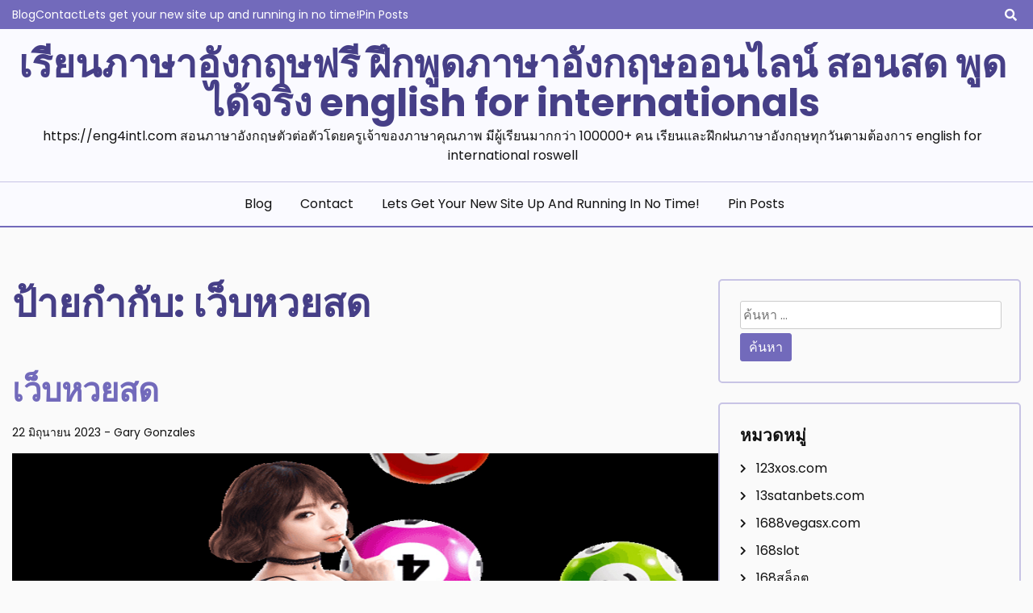

--- FILE ---
content_type: text/html; charset=UTF-8
request_url: https://eng4intl.com/tag/%E0%B9%80%E0%B8%A7%E0%B9%87%E0%B8%9A%E0%B8%AB%E0%B8%A7%E0%B8%A2%E0%B8%AA%E0%B8%94/
body_size: 18968
content:
<!doctype html>
<html lang="th">
<head>
	<meta charset="UTF-8">
	<meta name="viewport" content="width=device-width, initial-scale=1">
	<link rel="profile" href="https://gmpg.org/xfn/11">

	<meta name='robots' content='index, follow, max-image-preview:large, max-snippet:-1, max-video-preview:-1' />

	<!-- This site is optimized with the Yoast SEO Premium plugin v19.2.1 (Yoast SEO v26.8) - https://yoast.com/product/yoast-seo-premium-wordpress/ -->
	<title>เว็บหวยสด Archives - เรียนภาษาอังกฤษฟรี ฝึกพูดภาษาอังกฤษออนไลน์ สอนสด พูดได้จริง english for internationals</title>
	<link rel="canonical" href="https://eng4intl.com/tag/เว็บหวยสด/" />
	<meta property="og:locale" content="th_TH" />
	<meta property="og:type" content="article" />
	<meta property="og:title" content="เว็บหวยสด Archives" />
	<meta property="og:url" content="https://eng4intl.com/tag/เว็บหวยสด/" />
	<meta property="og:site_name" content="เรียนภาษาอังกฤษฟรี ฝึกพูดภาษาอังกฤษออนไลน์ สอนสด พูดได้จริง english for internationals" />
	<meta name="twitter:card" content="summary_large_image" />
	<script type="application/ld+json" class="yoast-schema-graph">{"@context":"https://schema.org","@graph":[{"@type":"CollectionPage","@id":"https://eng4intl.com/tag/%e0%b9%80%e0%b8%a7%e0%b9%87%e0%b8%9a%e0%b8%ab%e0%b8%a7%e0%b8%a2%e0%b8%aa%e0%b8%94/","url":"https://eng4intl.com/tag/%e0%b9%80%e0%b8%a7%e0%b9%87%e0%b8%9a%e0%b8%ab%e0%b8%a7%e0%b8%a2%e0%b8%aa%e0%b8%94/","name":"เว็บหวยสด Archives - เรียนภาษาอังกฤษฟรี ฝึกพูดภาษาอังกฤษออนไลน์ สอนสด พูดได้จริง english for internationals","isPartOf":{"@id":"https://eng4intl.com/#website"},"primaryImageOfPage":{"@id":"https://eng4intl.com/tag/%e0%b9%80%e0%b8%a7%e0%b9%87%e0%b8%9a%e0%b8%ab%e0%b8%a7%e0%b8%a2%e0%b8%aa%e0%b8%94/#primaryimage"},"image":{"@id":"https://eng4intl.com/tag/%e0%b9%80%e0%b8%a7%e0%b9%87%e0%b8%9a%e0%b8%ab%e0%b8%a7%e0%b8%a2%e0%b8%aa%e0%b8%94/#primaryimage"},"thumbnailUrl":"https://eng4intl.com/wp-content/uploads/2023/06/9.jpg","breadcrumb":{"@id":"https://eng4intl.com/tag/%e0%b9%80%e0%b8%a7%e0%b9%87%e0%b8%9a%e0%b8%ab%e0%b8%a7%e0%b8%a2%e0%b8%aa%e0%b8%94/#breadcrumb"},"inLanguage":"th"},{"@type":"ImageObject","inLanguage":"th","@id":"https://eng4intl.com/tag/%e0%b9%80%e0%b8%a7%e0%b9%87%e0%b8%9a%e0%b8%ab%e0%b8%a7%e0%b8%a2%e0%b8%aa%e0%b8%94/#primaryimage","url":"https://eng4intl.com/wp-content/uploads/2023/06/9.jpg","contentUrl":"https://eng4intl.com/wp-content/uploads/2023/06/9.jpg","width":1000,"height":400},{"@type":"BreadcrumbList","@id":"https://eng4intl.com/tag/%e0%b9%80%e0%b8%a7%e0%b9%87%e0%b8%9a%e0%b8%ab%e0%b8%a7%e0%b8%a2%e0%b8%aa%e0%b8%94/#breadcrumb","itemListElement":[{"@type":"ListItem","position":1,"name":"Home","item":"https://eng4intl.com/"},{"@type":"ListItem","position":2,"name":"เว็บหวยสด"}]},{"@type":"WebSite","@id":"https://eng4intl.com/#website","url":"https://eng4intl.com/","name":"เรียนภาษาอังกฤษฟรี ฝึกพูดภาษาอังกฤษออนไลน์ สอนสด พูดได้จริง english for internationals","description":"https://eng4intl.com สอนภาษาอังกฤษตัวต่อตัวโดยครูเจ้าของภาษาคุณภาพ มีผู้เรียนมากกว่า 100000+ คน เรียนและฝึกฝนภาษาอังกฤษทุกวันตามต้องการ english for international roswell","potentialAction":[{"@type":"SearchAction","target":{"@type":"EntryPoint","urlTemplate":"https://eng4intl.com/?s={search_term_string}"},"query-input":{"@type":"PropertyValueSpecification","valueRequired":true,"valueName":"search_term_string"}}],"inLanguage":"th"}]}</script>
	<!-- / Yoast SEO Premium plugin. -->


<link rel="alternate" type="application/rss+xml" title="เรียนภาษาอังกฤษฟรี ฝึกพูดภาษาอังกฤษออนไลน์  สอนสด พูดได้จริง english for internationals &raquo; ฟีด" href="https://eng4intl.com/feed/" />
<link rel="alternate" type="application/rss+xml" title="เรียนภาษาอังกฤษฟรี ฝึกพูดภาษาอังกฤษออนไลน์  สอนสด พูดได้จริง english for internationals &raquo; ฟีดความเห็น" href="https://eng4intl.com/comments/feed/" />
<link rel="alternate" type="application/rss+xml" title="เรียนภาษาอังกฤษฟรี ฝึกพูดภาษาอังกฤษออนไลน์  สอนสด พูดได้จริง english for internationals &raquo; เว็บหวยสด ฟีดป้ายกำกับ" href="https://eng4intl.com/tag/%e0%b9%80%e0%b8%a7%e0%b9%87%e0%b8%9a%e0%b8%ab%e0%b8%a7%e0%b8%a2%e0%b8%aa%e0%b8%94/feed/" />
<style id='wp-img-auto-sizes-contain-inline-css'>
img:is([sizes=auto i],[sizes^="auto," i]){contain-intrinsic-size:3000px 1500px}
/*# sourceURL=wp-img-auto-sizes-contain-inline-css */
</style>
<style id='wp-emoji-styles-inline-css'>

	img.wp-smiley, img.emoji {
		display: inline !important;
		border: none !important;
		box-shadow: none !important;
		height: 1em !important;
		width: 1em !important;
		margin: 0 0.07em !important;
		vertical-align: -0.1em !important;
		background: none !important;
		padding: 0 !important;
	}
/*# sourceURL=wp-emoji-styles-inline-css */
</style>
<style id='wp-block-library-inline-css'>
:root{--wp-block-synced-color:#7a00df;--wp-block-synced-color--rgb:122,0,223;--wp-bound-block-color:var(--wp-block-synced-color);--wp-editor-canvas-background:#ddd;--wp-admin-theme-color:#007cba;--wp-admin-theme-color--rgb:0,124,186;--wp-admin-theme-color-darker-10:#006ba1;--wp-admin-theme-color-darker-10--rgb:0,107,160.5;--wp-admin-theme-color-darker-20:#005a87;--wp-admin-theme-color-darker-20--rgb:0,90,135;--wp-admin-border-width-focus:2px}@media (min-resolution:192dpi){:root{--wp-admin-border-width-focus:1.5px}}.wp-element-button{cursor:pointer}:root .has-very-light-gray-background-color{background-color:#eee}:root .has-very-dark-gray-background-color{background-color:#313131}:root .has-very-light-gray-color{color:#eee}:root .has-very-dark-gray-color{color:#313131}:root .has-vivid-green-cyan-to-vivid-cyan-blue-gradient-background{background:linear-gradient(135deg,#00d084,#0693e3)}:root .has-purple-crush-gradient-background{background:linear-gradient(135deg,#34e2e4,#4721fb 50%,#ab1dfe)}:root .has-hazy-dawn-gradient-background{background:linear-gradient(135deg,#faaca8,#dad0ec)}:root .has-subdued-olive-gradient-background{background:linear-gradient(135deg,#fafae1,#67a671)}:root .has-atomic-cream-gradient-background{background:linear-gradient(135deg,#fdd79a,#004a59)}:root .has-nightshade-gradient-background{background:linear-gradient(135deg,#330968,#31cdcf)}:root .has-midnight-gradient-background{background:linear-gradient(135deg,#020381,#2874fc)}:root{--wp--preset--font-size--normal:16px;--wp--preset--font-size--huge:42px}.has-regular-font-size{font-size:1em}.has-larger-font-size{font-size:2.625em}.has-normal-font-size{font-size:var(--wp--preset--font-size--normal)}.has-huge-font-size{font-size:var(--wp--preset--font-size--huge)}.has-text-align-center{text-align:center}.has-text-align-left{text-align:left}.has-text-align-right{text-align:right}.has-fit-text{white-space:nowrap!important}#end-resizable-editor-section{display:none}.aligncenter{clear:both}.items-justified-left{justify-content:flex-start}.items-justified-center{justify-content:center}.items-justified-right{justify-content:flex-end}.items-justified-space-between{justify-content:space-between}.screen-reader-text{border:0;clip-path:inset(50%);height:1px;margin:-1px;overflow:hidden;padding:0;position:absolute;width:1px;word-wrap:normal!important}.screen-reader-text:focus{background-color:#ddd;clip-path:none;color:#444;display:block;font-size:1em;height:auto;left:5px;line-height:normal;padding:15px 23px 14px;text-decoration:none;top:5px;width:auto;z-index:100000}html :where(.has-border-color){border-style:solid}html :where([style*=border-top-color]){border-top-style:solid}html :where([style*=border-right-color]){border-right-style:solid}html :where([style*=border-bottom-color]){border-bottom-style:solid}html :where([style*=border-left-color]){border-left-style:solid}html :where([style*=border-width]){border-style:solid}html :where([style*=border-top-width]){border-top-style:solid}html :where([style*=border-right-width]){border-right-style:solid}html :where([style*=border-bottom-width]){border-bottom-style:solid}html :where([style*=border-left-width]){border-left-style:solid}html :where(img[class*=wp-image-]){height:auto;max-width:100%}:where(figure){margin:0 0 1em}html :where(.is-position-sticky){--wp-admin--admin-bar--position-offset:var(--wp-admin--admin-bar--height,0px)}@media screen and (max-width:600px){html :where(.is-position-sticky){--wp-admin--admin-bar--position-offset:0px}}

/*# sourceURL=wp-block-library-inline-css */
</style><style id='global-styles-inline-css'>
:root{--wp--preset--aspect-ratio--square: 1;--wp--preset--aspect-ratio--4-3: 4/3;--wp--preset--aspect-ratio--3-4: 3/4;--wp--preset--aspect-ratio--3-2: 3/2;--wp--preset--aspect-ratio--2-3: 2/3;--wp--preset--aspect-ratio--16-9: 16/9;--wp--preset--aspect-ratio--9-16: 9/16;--wp--preset--color--black: #000000;--wp--preset--color--cyan-bluish-gray: #abb8c3;--wp--preset--color--white: #ffffff;--wp--preset--color--pale-pink: #f78da7;--wp--preset--color--vivid-red: #cf2e2e;--wp--preset--color--luminous-vivid-orange: #ff6900;--wp--preset--color--luminous-vivid-amber: #fcb900;--wp--preset--color--light-green-cyan: #7bdcb5;--wp--preset--color--vivid-green-cyan: #00d084;--wp--preset--color--pale-cyan-blue: #8ed1fc;--wp--preset--color--vivid-cyan-blue: #0693e3;--wp--preset--color--vivid-purple: #9b51e0;--wp--preset--gradient--vivid-cyan-blue-to-vivid-purple: linear-gradient(135deg,rgb(6,147,227) 0%,rgb(155,81,224) 100%);--wp--preset--gradient--light-green-cyan-to-vivid-green-cyan: linear-gradient(135deg,rgb(122,220,180) 0%,rgb(0,208,130) 100%);--wp--preset--gradient--luminous-vivid-amber-to-luminous-vivid-orange: linear-gradient(135deg,rgb(252,185,0) 0%,rgb(255,105,0) 100%);--wp--preset--gradient--luminous-vivid-orange-to-vivid-red: linear-gradient(135deg,rgb(255,105,0) 0%,rgb(207,46,46) 100%);--wp--preset--gradient--very-light-gray-to-cyan-bluish-gray: linear-gradient(135deg,rgb(238,238,238) 0%,rgb(169,184,195) 100%);--wp--preset--gradient--cool-to-warm-spectrum: linear-gradient(135deg,rgb(74,234,220) 0%,rgb(151,120,209) 20%,rgb(207,42,186) 40%,rgb(238,44,130) 60%,rgb(251,105,98) 80%,rgb(254,248,76) 100%);--wp--preset--gradient--blush-light-purple: linear-gradient(135deg,rgb(255,206,236) 0%,rgb(152,150,240) 100%);--wp--preset--gradient--blush-bordeaux: linear-gradient(135deg,rgb(254,205,165) 0%,rgb(254,45,45) 50%,rgb(107,0,62) 100%);--wp--preset--gradient--luminous-dusk: linear-gradient(135deg,rgb(255,203,112) 0%,rgb(199,81,192) 50%,rgb(65,88,208) 100%);--wp--preset--gradient--pale-ocean: linear-gradient(135deg,rgb(255,245,203) 0%,rgb(182,227,212) 50%,rgb(51,167,181) 100%);--wp--preset--gradient--electric-grass: linear-gradient(135deg,rgb(202,248,128) 0%,rgb(113,206,126) 100%);--wp--preset--gradient--midnight: linear-gradient(135deg,rgb(2,3,129) 0%,rgb(40,116,252) 100%);--wp--preset--font-size--small: 13px;--wp--preset--font-size--medium: 20px;--wp--preset--font-size--large: 36px;--wp--preset--font-size--x-large: 42px;--wp--preset--spacing--20: 0.44rem;--wp--preset--spacing--30: 0.67rem;--wp--preset--spacing--40: 1rem;--wp--preset--spacing--50: 1.5rem;--wp--preset--spacing--60: 2.25rem;--wp--preset--spacing--70: 3.38rem;--wp--preset--spacing--80: 5.06rem;--wp--preset--shadow--natural: 6px 6px 9px rgba(0, 0, 0, 0.2);--wp--preset--shadow--deep: 12px 12px 50px rgba(0, 0, 0, 0.4);--wp--preset--shadow--sharp: 6px 6px 0px rgba(0, 0, 0, 0.2);--wp--preset--shadow--outlined: 6px 6px 0px -3px rgb(255, 255, 255), 6px 6px rgb(0, 0, 0);--wp--preset--shadow--crisp: 6px 6px 0px rgb(0, 0, 0);}:where(.is-layout-flex){gap: 0.5em;}:where(.is-layout-grid){gap: 0.5em;}body .is-layout-flex{display: flex;}.is-layout-flex{flex-wrap: wrap;align-items: center;}.is-layout-flex > :is(*, div){margin: 0;}body .is-layout-grid{display: grid;}.is-layout-grid > :is(*, div){margin: 0;}:where(.wp-block-columns.is-layout-flex){gap: 2em;}:where(.wp-block-columns.is-layout-grid){gap: 2em;}:where(.wp-block-post-template.is-layout-flex){gap: 1.25em;}:where(.wp-block-post-template.is-layout-grid){gap: 1.25em;}.has-black-color{color: var(--wp--preset--color--black) !important;}.has-cyan-bluish-gray-color{color: var(--wp--preset--color--cyan-bluish-gray) !important;}.has-white-color{color: var(--wp--preset--color--white) !important;}.has-pale-pink-color{color: var(--wp--preset--color--pale-pink) !important;}.has-vivid-red-color{color: var(--wp--preset--color--vivid-red) !important;}.has-luminous-vivid-orange-color{color: var(--wp--preset--color--luminous-vivid-orange) !important;}.has-luminous-vivid-amber-color{color: var(--wp--preset--color--luminous-vivid-amber) !important;}.has-light-green-cyan-color{color: var(--wp--preset--color--light-green-cyan) !important;}.has-vivid-green-cyan-color{color: var(--wp--preset--color--vivid-green-cyan) !important;}.has-pale-cyan-blue-color{color: var(--wp--preset--color--pale-cyan-blue) !important;}.has-vivid-cyan-blue-color{color: var(--wp--preset--color--vivid-cyan-blue) !important;}.has-vivid-purple-color{color: var(--wp--preset--color--vivid-purple) !important;}.has-black-background-color{background-color: var(--wp--preset--color--black) !important;}.has-cyan-bluish-gray-background-color{background-color: var(--wp--preset--color--cyan-bluish-gray) !important;}.has-white-background-color{background-color: var(--wp--preset--color--white) !important;}.has-pale-pink-background-color{background-color: var(--wp--preset--color--pale-pink) !important;}.has-vivid-red-background-color{background-color: var(--wp--preset--color--vivid-red) !important;}.has-luminous-vivid-orange-background-color{background-color: var(--wp--preset--color--luminous-vivid-orange) !important;}.has-luminous-vivid-amber-background-color{background-color: var(--wp--preset--color--luminous-vivid-amber) !important;}.has-light-green-cyan-background-color{background-color: var(--wp--preset--color--light-green-cyan) !important;}.has-vivid-green-cyan-background-color{background-color: var(--wp--preset--color--vivid-green-cyan) !important;}.has-pale-cyan-blue-background-color{background-color: var(--wp--preset--color--pale-cyan-blue) !important;}.has-vivid-cyan-blue-background-color{background-color: var(--wp--preset--color--vivid-cyan-blue) !important;}.has-vivid-purple-background-color{background-color: var(--wp--preset--color--vivid-purple) !important;}.has-black-border-color{border-color: var(--wp--preset--color--black) !important;}.has-cyan-bluish-gray-border-color{border-color: var(--wp--preset--color--cyan-bluish-gray) !important;}.has-white-border-color{border-color: var(--wp--preset--color--white) !important;}.has-pale-pink-border-color{border-color: var(--wp--preset--color--pale-pink) !important;}.has-vivid-red-border-color{border-color: var(--wp--preset--color--vivid-red) !important;}.has-luminous-vivid-orange-border-color{border-color: var(--wp--preset--color--luminous-vivid-orange) !important;}.has-luminous-vivid-amber-border-color{border-color: var(--wp--preset--color--luminous-vivid-amber) !important;}.has-light-green-cyan-border-color{border-color: var(--wp--preset--color--light-green-cyan) !important;}.has-vivid-green-cyan-border-color{border-color: var(--wp--preset--color--vivid-green-cyan) !important;}.has-pale-cyan-blue-border-color{border-color: var(--wp--preset--color--pale-cyan-blue) !important;}.has-vivid-cyan-blue-border-color{border-color: var(--wp--preset--color--vivid-cyan-blue) !important;}.has-vivid-purple-border-color{border-color: var(--wp--preset--color--vivid-purple) !important;}.has-vivid-cyan-blue-to-vivid-purple-gradient-background{background: var(--wp--preset--gradient--vivid-cyan-blue-to-vivid-purple) !important;}.has-light-green-cyan-to-vivid-green-cyan-gradient-background{background: var(--wp--preset--gradient--light-green-cyan-to-vivid-green-cyan) !important;}.has-luminous-vivid-amber-to-luminous-vivid-orange-gradient-background{background: var(--wp--preset--gradient--luminous-vivid-amber-to-luminous-vivid-orange) !important;}.has-luminous-vivid-orange-to-vivid-red-gradient-background{background: var(--wp--preset--gradient--luminous-vivid-orange-to-vivid-red) !important;}.has-very-light-gray-to-cyan-bluish-gray-gradient-background{background: var(--wp--preset--gradient--very-light-gray-to-cyan-bluish-gray) !important;}.has-cool-to-warm-spectrum-gradient-background{background: var(--wp--preset--gradient--cool-to-warm-spectrum) !important;}.has-blush-light-purple-gradient-background{background: var(--wp--preset--gradient--blush-light-purple) !important;}.has-blush-bordeaux-gradient-background{background: var(--wp--preset--gradient--blush-bordeaux) !important;}.has-luminous-dusk-gradient-background{background: var(--wp--preset--gradient--luminous-dusk) !important;}.has-pale-ocean-gradient-background{background: var(--wp--preset--gradient--pale-ocean) !important;}.has-electric-grass-gradient-background{background: var(--wp--preset--gradient--electric-grass) !important;}.has-midnight-gradient-background{background: var(--wp--preset--gradient--midnight) !important;}.has-small-font-size{font-size: var(--wp--preset--font-size--small) !important;}.has-medium-font-size{font-size: var(--wp--preset--font-size--medium) !important;}.has-large-font-size{font-size: var(--wp--preset--font-size--large) !important;}.has-x-large-font-size{font-size: var(--wp--preset--font-size--x-large) !important;}
/*# sourceURL=global-styles-inline-css */
</style>

<style id='classic-theme-styles-inline-css'>
/*! This file is auto-generated */
.wp-block-button__link{color:#fff;background-color:#32373c;border-radius:9999px;box-shadow:none;text-decoration:none;padding:calc(.667em + 2px) calc(1.333em + 2px);font-size:1.125em}.wp-block-file__button{background:#32373c;color:#fff;text-decoration:none}
/*# sourceURL=/wp-includes/css/classic-themes.min.css */
</style>
<link rel='stylesheet' id='dashicons-css' href='https://eng4intl.com/wp-includes/css/dashicons.min.css?ver=6.9' media='all' />
<link rel='stylesheet' id='admin-bar-css' href='https://eng4intl.com/wp-includes/css/admin-bar.min.css?ver=6.9' media='all' />
<style id='admin-bar-inline-css'>

    /* Hide CanvasJS credits for P404 charts specifically */
    #p404RedirectChart .canvasjs-chart-credit {
        display: none !important;
    }
    
    #p404RedirectChart canvas {
        border-radius: 6px;
    }

    .p404-redirect-adminbar-weekly-title {
        font-weight: bold;
        font-size: 14px;
        color: #fff;
        margin-bottom: 6px;
    }

    #wpadminbar #wp-admin-bar-p404_free_top_button .ab-icon:before {
        content: "\f103";
        color: #dc3545;
        top: 3px;
    }
    
    #wp-admin-bar-p404_free_top_button .ab-item {
        min-width: 80px !important;
        padding: 0px !important;
    }
    
    /* Ensure proper positioning and z-index for P404 dropdown */
    .p404-redirect-adminbar-dropdown-wrap { 
        min-width: 0; 
        padding: 0;
        position: static !important;
    }
    
    #wpadminbar #wp-admin-bar-p404_free_top_button_dropdown {
        position: static !important;
    }
    
    #wpadminbar #wp-admin-bar-p404_free_top_button_dropdown .ab-item {
        padding: 0 !important;
        margin: 0 !important;
    }
    
    .p404-redirect-dropdown-container {
        min-width: 340px;
        padding: 18px 18px 12px 18px;
        background: #23282d !important;
        color: #fff;
        border-radius: 12px;
        box-shadow: 0 8px 32px rgba(0,0,0,0.25);
        margin-top: 10px;
        position: relative !important;
        z-index: 999999 !important;
        display: block !important;
        border: 1px solid #444;
    }
    
    /* Ensure P404 dropdown appears on hover */
    #wpadminbar #wp-admin-bar-p404_free_top_button .p404-redirect-dropdown-container { 
        display: none !important;
    }
    
    #wpadminbar #wp-admin-bar-p404_free_top_button:hover .p404-redirect-dropdown-container { 
        display: block !important;
    }
    
    #wpadminbar #wp-admin-bar-p404_free_top_button:hover #wp-admin-bar-p404_free_top_button_dropdown .p404-redirect-dropdown-container {
        display: block !important;
    }
    
    .p404-redirect-card {
        background: #2c3338;
        border-radius: 8px;
        padding: 18px 18px 12px 18px;
        box-shadow: 0 2px 8px rgba(0,0,0,0.07);
        display: flex;
        flex-direction: column;
        align-items: flex-start;
        border: 1px solid #444;
    }
    
    .p404-redirect-btn {
        display: inline-block;
        background: #dc3545;
        color: #fff !important;
        font-weight: bold;
        padding: 5px 22px;
        border-radius: 8px;
        text-decoration: none;
        font-size: 17px;
        transition: background 0.2s, box-shadow 0.2s;
        margin-top: 8px;
        box-shadow: 0 2px 8px rgba(220,53,69,0.15);
        text-align: center;
        line-height: 1.6;
    }
    
    .p404-redirect-btn:hover {
        background: #c82333;
        color: #fff !important;
        box-shadow: 0 4px 16px rgba(220,53,69,0.25);
    }
    
    /* Prevent conflicts with other admin bar dropdowns */
    #wpadminbar .ab-top-menu > li:hover > .ab-item,
    #wpadminbar .ab-top-menu > li.hover > .ab-item {
        z-index: auto;
    }
    
    #wpadminbar #wp-admin-bar-p404_free_top_button:hover > .ab-item {
        z-index: 999998 !important;
    }
    
/*# sourceURL=admin-bar-inline-css */
</style>
<link rel='stylesheet' id='contact-form-7-css' href='https://eng4intl.com/wp-content/plugins/contact-form-7/includes/css/styles.css?ver=6.1.4' media='all' />
<link rel='stylesheet' id='PageBuilderSandwich-css' href='https://eng4intl.com/wp-content/plugins/page-builder-sandwich/page_builder_sandwich/css/style.min.css?ver=5.1.0' media='all' />
<link rel='stylesheet' id='tranzly-css' href='https://eng4intl.com/wp-content/plugins/tranzly/includes/assets/css/tranzly.css?ver=2.0.0' media='all' />
<link rel='stylesheet' id='wp-show-posts-css' href='https://eng4intl.com/wp-content/plugins/wp-show-posts/css/wp-show-posts-min.css?ver=1.1.6' media='all' />
<link rel='stylesheet' id='daami-google-fonts-css' href='https://eng4intl.com/wp-content/fonts/0ba823651d8ce9f4583e902adcb9c6ef.css?ver=1.0.0' media='all' />
<link rel='stylesheet' id='font-awesome-5-css' href='https://eng4intl.com/wp-content/themes/daami/candidthemes/assets/vendors/font-awesome-5/css/all.min.css?ver=6.9' media='all' />
<link rel='stylesheet' id='daami-style-css' href='https://eng4intl.com/wp-content/themes/daami/style.css?ver=1.0.0' media='all' />
<link rel='stylesheet' id='booster-extension-social-icons-css' href='https://eng4intl.com/wp-content/plugins/booster-extension/assets/css/social-icons.min.css?ver=6.9' media='all' />
<link rel='stylesheet' id='booster-extension-style-css' href='https://eng4intl.com/wp-content/plugins/booster-extension/assets/css/style.css?ver=6.9' media='all' />
<script id="PageBuilderSandwich-js-extra">
var pbsFrontendParams = {"theme_name":"daami","map_api_key":""};
//# sourceURL=PageBuilderSandwich-js-extra
</script>
<script src="https://eng4intl.com/wp-content/plugins/page-builder-sandwich/page_builder_sandwich/js/min/frontend-min.js?ver=5.1.0" id="PageBuilderSandwich-js"></script>
<script src="https://eng4intl.com/wp-includes/js/jquery/jquery.min.js?ver=3.7.1" id="jquery-core-js"></script>
<script src="https://eng4intl.com/wp-includes/js/jquery/jquery-migrate.min.js?ver=3.4.1" id="jquery-migrate-js"></script>
<script id="tranzly-js-extra">
var tranzly_plugin_vars = {"ajaxurl":"https://eng4intl.com/wp-admin/admin-ajax.php","plugin_url":"https://eng4intl.com/wp-content/plugins/tranzly/includes/","site_url":"https://eng4intl.com"};
//# sourceURL=tranzly-js-extra
</script>
<script src="https://eng4intl.com/wp-content/plugins/tranzly/includes/assets/js/tranzly.js?ver=2.0.0" id="tranzly-js"></script>
<link rel="https://api.w.org/" href="https://eng4intl.com/wp-json/" /><link rel="alternate" title="JSON" type="application/json" href="https://eng4intl.com/wp-json/wp/v2/tags/95" /><link rel="EditURI" type="application/rsd+xml" title="RSD" href="https://eng4intl.com/xmlrpc.php?rsd" />
<meta name="generator" content="WordPress 6.9" />
</head>

<body class="archive tag tag-95 wp-theme-daami booster-extension hfeed ct-sticky-sidebar">
<div id="page" class="site">
	<a class="skip-link screen-reader-text" href="#primary">Skip to content</a>

	<header id="masthead" class="site-header">

			<div class='header-top-toggle mbl-show text-center'>
			<a href='#'> <i class='fas fa-chevron-down'></i> </a>
		</div>
		<div class="top-header-wrap mbl-hide">
			<div class="container">
				<div class="flex-row">
					<div class="top-header-left">
												<nav class="top-menu">
							
							<div id="top-menu" class="menu"><ul>
<li class="page_item page-item-16"><a href="https://eng4intl.com/blog/">Blog</a></li>
<li class="page_item page-item-10"><a href="https://eng4intl.com/contact/">Contact</a></li>
<li class="page_item page-item-13"><a href="https://eng4intl.com/home/">Lets get your new site up and running in no time!</a></li>
<li class="page_item page-item-47"><a href="https://eng4intl.com/be-pin-posts/">Pin Posts</a></li>
</ul></div>
						</nav><!-- #site-navigation -->
											</div>

					<div class="top-header-right">
												<div class="social-links">
													</div>
						<!-- .social-links -->
						 
						<div class="top-search search-box mbl-hide">
							<button class="search-toggle"><i class="fa fa-search"></i></button>
							<button class="close-btn"><i class="fa fa-times"></i></button>
							<div class="search-section">
								<form role="search" method="get" class="search-form" action="https://eng4intl.com/">
				<label>
					<span class="screen-reader-text">ค้นหาสำหรับ:</span>
					<input type="search" class="search-field" placeholder="ค้นหา &hellip;" value="" name="s" />
				</label>
				<input type="submit" class="search-submit" value="ค้นหา" />
			</form>							</div>
						</div>
											</div>
				</div>
			</div>
		</div>
	
	<div class="main-header-wrap" >
		<div class="container">
			<div class="main-header header-center flex-row ">
				<div class="site-branding">
											<p class="site-title"><a href="https://eng4intl.com/" rel="home">เรียนภาษาอังกฤษฟรี ฝึกพูดภาษาอังกฤษออนไลน์  สอนสด พูดได้จริง english for internationals</a></p>
												<p class="site-description">https://eng4intl.com สอนภาษาอังกฤษตัวต่อตัวโดยครูเจ้าของภาษาคุณภาพ มีผู้เรียนมากกว่า 100000+ คน เรียนและฝึกฝนภาษาอังกฤษทุกวันตามต้องการ english for international roswell</p>
									</div><!-- .site-branding -->

									<div class="top-search search-box mbl-show">
						<button class="search-toggle"><i class="fa fa-search"></i></button>
						<button class="close-btn"><i class="fa fa-times"></i></button>
						<div class="search-section">
							<form role="search" method="get" class="search-form" action="https://eng4intl.com/">
				<label>
					<span class="screen-reader-text">ค้นหาสำหรับ:</span>
					<input type="search" class="search-field" placeholder="ค้นหา &hellip;" value="" name="s" />
				</label>
				<input type="submit" class="search-submit" value="ค้นหา" />
			</form>						</div>
					</div>
				
				
			</div>
		</div>

		<div class="section-nav">
			<div class="container">		
				<nav id="site-navigation" class="main-navigation">
				<button class="menu-toggle" aria-controls="primary-menu" aria-expanded="false"><i class="fas fa-bars"></i></button>
					
					<div id="primary-menu" class="menu"><ul>
<li class="page_item page-item-16"><a href="https://eng4intl.com/blog/">Blog</a></li>
<li class="page_item page-item-10"><a href="https://eng4intl.com/contact/">Contact</a></li>
<li class="page_item page-item-13"><a href="https://eng4intl.com/home/">Lets get your new site up and running in no time!</a></li>
<li class="page_item page-item-47"><a href="https://eng4intl.com/be-pin-posts/">Pin Posts</a></li>
</ul></div>
				</nav><!-- #site-navigation -->
				
			</div>
		</div>
		
					
			
		</div>
	</header><!-- #masthead -->
 
<div class="container">
	<div class="main-wrapper">
		<main id="primary" class="site-main ct-post-wrapper">

			
				
				<header class="page-header">
					<h1 class="page-title">ป้ายกำกับ: <span>เว็บหวยสด</span></h1>				</header><!-- .page-header -->

				
<article id="post-61" class="post-61 post type-post status-publish format-standard has-post-thumbnail hentry category-no1huay category-no1huay-com tag-103 tag-98 tag-97 tag-104 tag-102 tag-95 tag-101 tag-4d tag-96 tag-100">
	<div class="card-item card-blog-post">
	<header class="entry-header">
			<h3 class="entry-title"><a href="https://eng4intl.com/%e0%b9%80%e0%b8%a7%e0%b9%87%e0%b8%9a%e0%b8%ab%e0%b8%a7%e0%b8%a2%e0%b8%aa%e0%b8%94/" rel="bookmark">เว็บหวยสด</a></h3>					<div class="entry-meta">
						<span class="posted-on"><a href="https://eng4intl.com/%e0%b9%80%e0%b8%a7%e0%b9%87%e0%b8%9a%e0%b8%ab%e0%b8%a7%e0%b8%a2%e0%b8%aa%e0%b8%94/" rel="bookmark"><time class="entry-date published updated" datetime="2023-06-22T13:15:55+07:00">22 มิถุนายน 2023</time></a></span><span class="byline"> - <span class="author vcard"><a class="url fn n" href="https://eng4intl.com/author/garygonzales/">Gary Gonzales</a></span></span>					</div><!-- .entry-meta -->
				
					</header><!-- .entry-header -->
						<div class="card-media">
					
			<a class="post-thumbnail" href="https://eng4intl.com/%e0%b9%80%e0%b8%a7%e0%b9%87%e0%b8%9a%e0%b8%ab%e0%b8%a7%e0%b8%a2%e0%b8%aa%e0%b8%94/" aria-hidden="true" tabindex="-1">
				<img width="1000" height="400" src="https://eng4intl.com/wp-content/uploads/2023/06/9.jpg" class="attachment-post-thumbnail size-post-thumbnail wp-post-image" alt="เว็บหวยสด" decoding="async" fetchpriority="high" srcset="https://eng4intl.com/wp-content/uploads/2023/06/9.jpg 1000w, https://eng4intl.com/wp-content/uploads/2023/06/9-300x120.jpg 300w, https://eng4intl.com/wp-content/uploads/2023/06/9-768x307.jpg 768w" sizes="(max-width: 1000px) 100vw, 1000px" />			</a>

							</div>
				<!-- .card-media -->
			
		

		<div class="entry-content">
			<span class="cat-links"><a href="https://eng4intl.com/category/no1huay/" rel="category tag">no1huay</a> <a href="https://eng4intl.com/category/no1huay-com/" rel="category tag">no1huay.com</a></span><p>เว็บหวยสด คุณซื้อลอตเตอรี่ทุกสัปดาห์ คุณใช้เงินเป็&hellip;</p>					<a href="https://eng4intl.com/%e0%b9%80%e0%b8%a7%e0%b9%87%e0%b8%9a%e0%b8%ab%e0%b8%a7%e0%b8%a2%e0%b8%aa%e0%b8%94/" class="btn read-btn text-uppercase"> Read More </a>
					

					</div><!-- .entry-content -->
	</div>
	<!-- .card-item -->


	

	
</article><!-- #post-61 -->
		</main><!-- #main -->
		
<aside id="secondary" class="widget-area">
	<section id="search-3" class="widget widget_search"><form role="search" method="get" class="search-form" action="https://eng4intl.com/">
				<label>
					<span class="screen-reader-text">ค้นหาสำหรับ:</span>
					<input type="search" class="search-field" placeholder="ค้นหา &hellip;" value="" name="s" />
				</label>
				<input type="submit" class="search-submit" value="ค้นหา" />
			</form></section><section id="categories-3" class="widget widget_categories"><h2 class="widget-title">หมวดหมู่</h2>
			<ul>
					<li class="cat-item cat-item-731"><a href="https://eng4intl.com/category/123xos-com/">123xos.com</a>
</li>
	<li class="cat-item cat-item-654"><a href="https://eng4intl.com/category/13satanbets-com/">13satanbets.com</a>
</li>
	<li class="cat-item cat-item-591"><a href="https://eng4intl.com/category/1688vegasx-com/">1688vegasx.com</a>
</li>
	<li class="cat-item cat-item-177"><a href="https://eng4intl.com/category/168slot/">168slot</a>
</li>
	<li class="cat-item cat-item-211"><a href="https://eng4intl.com/category/168%e0%b8%aa%e0%b8%a5%e0%b9%87%e0%b8%ad%e0%b8%95/">168สล็อต</a>
</li>
	<li class="cat-item cat-item-418"><a href="https://eng4intl.com/category/188bet/">188bet</a>
</li>
	<li class="cat-item cat-item-278"><a href="https://eng4intl.com/category/188betth/">188betth</a>
</li>
	<li class="cat-item cat-item-423"><a href="https://eng4intl.com/category/1xbetth/">1xbetth</a>
</li>
	<li class="cat-item cat-item-457"><a href="https://eng4intl.com/category/1xgameth-com/">1xgameth.com</a>
</li>
	<li class="cat-item cat-item-792"><a href="https://eng4intl.com/category/789plusscom/">789pluss.com</a>
</li>
	<li class="cat-item cat-item-668"><a href="https://eng4intl.com/category/789pluss-com/">789pluss.com</a>
</li>
	<li class="cat-item cat-item-282"><a href="https://eng4intl.com/category/888pg/">888pg</a>
</li>
	<li class="cat-item cat-item-445"><a href="https://eng4intl.com/category/8lotscom/">8lots.com</a>
</li>
	<li class="cat-item cat-item-444"><a href="https://eng4intl.com/category/8lots-com/">8lots.com</a>
</li>
	<li class="cat-item cat-item-553"><a href="https://eng4intl.com/category/8lots-me/">8lots.me</a>
</li>
	<li class="cat-item cat-item-12"><a href="https://eng4intl.com/category/918kiss/">918Kiss</a>
</li>
	<li class="cat-item cat-item-274"><a href="https://eng4intl.com/category/918kissauto/">918kissauto</a>
</li>
	<li class="cat-item cat-item-300"><a href="https://eng4intl.com/category/918kissme/">918kissme</a>
</li>
	<li class="cat-item cat-item-628"><a href="https://eng4intl.com/category/9kpluss-com/">9kpluss.com</a>
</li>
	<li class="cat-item cat-item-934"><a href="https://eng4intl.com/category/a9a9-org/">a9a9.org</a>
</li>
	<li class="cat-item cat-item-935"><a href="https://eng4intl.com/category/a9a9org/">a9a9.org</a>
</li>
	<li class="cat-item cat-item-13"><a href="https://eng4intl.com/category/aba/">ABA</a>
</li>
	<li class="cat-item cat-item-14"><a href="https://eng4intl.com/category/abagroup2/">ABAGroup2</a>
</li>
	<li class="cat-item cat-item-486"><a href="https://eng4intl.com/category/abbet789-com/">abbet789.com</a>
</li>
	<li class="cat-item cat-item-487"><a href="https://eng4intl.com/category/abbet789com/">abbet789.com</a>
</li>
	<li class="cat-item cat-item-626"><a href="https://eng4intl.com/category/aden168ss-com/">aden168ss.com</a>
</li>
	<li class="cat-item cat-item-478"><a href="https://eng4intl.com/category/adm789-info/">adm789.info</a>
</li>
	<li class="cat-item cat-item-291"><a href="https://eng4intl.com/category/allbet24hr/">allbet24hr</a>
</li>
	<li class="cat-item cat-item-851"><a href="https://eng4intl.com/category/allin99win-win/">allin99win.win</a>
</li>
	<li class="cat-item cat-item-852"><a href="https://eng4intl.com/category/allin99winwin/">allin99win.win</a>
</li>
	<li class="cat-item cat-item-403"><a href="https://eng4intl.com/category/allone745s-com/">allone745s.com</a>
</li>
	<li class="cat-item cat-item-299"><a href="https://eng4intl.com/category/alot666/">alot666</a>
</li>
	<li class="cat-item cat-item-412"><a href="https://eng4intl.com/category/amb-slot/">amb slot</a>
</li>
	<li class="cat-item cat-item-622"><a href="https://eng4intl.com/category/ambnovabet-com/">ambnovabet.com</a>
</li>
	<li class="cat-item cat-item-839"><a href="https://eng4intl.com/category/argus16888-com/">argus16888.com</a>
</li>
	<li class="cat-item cat-item-840"><a href="https://eng4intl.com/category/argus16888com/">argus16888.com</a>
</li>
	<li class="cat-item cat-item-700"><a href="https://eng4intl.com/category/audi688-com/">audi688.com</a>
</li>
	<li class="cat-item cat-item-770"><a href="https://eng4intl.com/category/autoslot16888com/">autoslot16888.com</a>
</li>
	<li class="cat-item cat-item-663"><a href="https://eng4intl.com/category/autoslot16888-com/">autoslot16888.com</a>
</li>
	<li class="cat-item cat-item-523"><a href="https://eng4intl.com/category/ba88th-com/">ba88th.com</a>
</li>
	<li class="cat-item cat-item-491"><a href="https://eng4intl.com/category/babet555-com/">babet555.com</a>
</li>
	<li class="cat-item cat-item-15"><a href="https://eng4intl.com/category/baccarat/">Baccarat</a>
</li>
	<li class="cat-item cat-item-329"><a href="https://eng4intl.com/category/baj88thb/">baj88thb</a>
</li>
	<li class="cat-item cat-item-570"><a href="https://eng4intl.com/category/baslot168/">baslot168</a>
</li>
	<li class="cat-item cat-item-495"><a href="https://eng4intl.com/category/bbp168-me/">bbp168.me</a>
</li>
	<li class="cat-item cat-item-303"><a href="https://eng4intl.com/category/bestbet/">bestbet</a>
</li>
	<li class="cat-item cat-item-333"><a href="https://eng4intl.com/category/betflixtikto/">betflixtikto</a>
</li>
	<li class="cat-item cat-item-545"><a href="https://eng4intl.com/category/betflixtikto-info/">betflixtikto.info</a>
</li>
	<li class="cat-item cat-item-607"><a href="https://eng4intl.com/category/betwin6666-com/">betwin6666.com</a>
</li>
	<li class="cat-item cat-item-512"><a href="https://eng4intl.com/category/betworld369hot-com/">betworld369hot.com</a>
</li>
	<li class="cat-item cat-item-513"><a href="https://eng4intl.com/category/betworld369hotcom/">betworld369hot.com</a>
</li>
	<li class="cat-item cat-item-954"><a href="https://eng4intl.com/category/bh99/">bh99</a>
</li>
	<li class="cat-item cat-item-931"><a href="https://eng4intl.com/category/bkkwin-%e0%b9%80%e0%b8%84%e0%b8%a3%e0%b8%94%e0%b8%b4%e0%b8%95%e0%b8%9f%e0%b8%a3%e0%b8%b5/">bkkwin เครดิตฟรี</a>
</li>
	<li class="cat-item cat-item-902"><a href="https://eng4intl.com/category/bng55/">bng55</a>
</li>
	<li class="cat-item cat-item-537"><a href="https://eng4intl.com/category/bombet888-win/">bombet888.win</a>
</li>
	<li class="cat-item cat-item-720"><a href="https://eng4intl.com/category/bombet888win/">bombet888.win</a>
</li>
	<li class="cat-item cat-item-264"><a href="https://eng4intl.com/category/bonus888/">bonus888</a>
</li>
	<li class="cat-item cat-item-482"><a href="https://eng4intl.com/category/boonlert1688-com/">boonlert1688.com</a>
</li>
	<li class="cat-item cat-item-806"><a href="https://eng4intl.com/category/boonlert1688com/">boonlert1688.com</a>
</li>
	<li class="cat-item cat-item-870"><a href="https://eng4intl.com/category/brazil999-slot/">brazil999 slot</a>
</li>
	<li class="cat-item cat-item-564"><a href="https://eng4intl.com/category/bwvip4-com/">bwvip4.com</a>
</li>
	<li class="cat-item cat-item-528"><a href="https://eng4intl.com/category/carlo999-net/">carlo999.net</a>
</li>
	<li class="cat-item cat-item-822"><a href="https://eng4intl.com/category/carlo999net/">carlo999.net</a>
</li>
	<li class="cat-item cat-item-331"><a href="https://eng4intl.com/category/cashgame168/">cashgame168</a>
</li>
	<li class="cat-item cat-item-16"><a href="https://eng4intl.com/category/casino/">Casino</a>
</li>
	<li class="cat-item cat-item-740"><a href="https://eng4intl.com/category/cc11388-com/">cc11388.com</a>
</li>
	<li class="cat-item cat-item-335"><a href="https://eng4intl.com/category/chang7777/">chang7777</a>
</li>
	<li class="cat-item cat-item-534"><a href="https://eng4intl.com/category/chinatown888-win/">chinatown888.win</a>
</li>
	<li class="cat-item cat-item-900"><a href="https://eng4intl.com/category/coke55/">coke55</a>
</li>
	<li class="cat-item cat-item-603"><a href="https://eng4intl.com/category/cupcake88x-com/">cupcake88x.com</a>
</li>
	<li class="cat-item cat-item-788"><a href="https://eng4intl.com/category/daruma1688com/">daruma1688.com</a>
</li>
	<li class="cat-item cat-item-672"><a href="https://eng4intl.com/category/daruma1688-com/">daruma1688.com</a>
</li>
	<li class="cat-item cat-item-883"><a href="https://eng4intl.com/category/debet/">debet</a>
</li>
	<li class="cat-item cat-item-463"><a href="https://eng4intl.com/category/dgb222hot-com/">dgb222hot.com</a>
</li>
	<li class="cat-item cat-item-464"><a href="https://eng4intl.com/category/dgb222hotcom/">dgb222hot.com</a>
</li>
	<li class="cat-item cat-item-768"><a href="https://eng4intl.com/category/dr888bet-com/">dr888bet.com</a>
</li>
	<li class="cat-item cat-item-713"><a href="https://eng4intl.com/category/du2477-com/">du2477.com</a>
</li>
	<li class="cat-item cat-item-560"><a href="https://eng4intl.com/category/ek4567-com/">ek4567.com</a>
</li>
	<li class="cat-item cat-item-747"><a href="https://eng4intl.com/category/enjoy24-fun/">enjoy24.fun</a>
</li>
	<li class="cat-item cat-item-656"><a href="https://eng4intl.com/category/erisauto-site/">erisauto.site</a>
</li>
	<li class="cat-item cat-item-670"><a href="https://eng4intl.com/category/etbet16888-com/">etbet16888.com</a>
</li>
	<li class="cat-item cat-item-876"><a href="https://eng4intl.com/category/fafa123/">FAFA123</a>
</li>
	<li class="cat-item cat-item-588"><a href="https://eng4intl.com/category/faro168/">faro168</a>
</li>
	<li class="cat-item cat-item-348"><a href="https://eng4intl.com/category/fcharoenkit168-com/">fcharoenkit168.com</a>
</li>
	<li class="cat-item cat-item-843"><a href="https://eng4intl.com/category/finn88gold-me/">finn88gold.me</a>
</li>
	<li class="cat-item cat-item-844"><a href="https://eng4intl.com/category/finn88goldme/">finn88gold.me</a>
</li>
	<li class="cat-item cat-item-796"><a href="https://eng4intl.com/category/fiwdee-bet/">fiwdee.bet</a>
</li>
	<li class="cat-item cat-item-797"><a href="https://eng4intl.com/category/fiwdeebet/">fiwdee.bet</a>
</li>
	<li class="cat-item cat-item-585"><a href="https://eng4intl.com/category/fiwdee-win/">fiwdee.win</a>
</li>
	<li class="cat-item cat-item-451"><a href="https://eng4intl.com/category/fox689okcom/">fox689ok.com</a>
</li>
	<li class="cat-item cat-item-346"><a href="https://eng4intl.com/category/fox689ok-com/">fox689ok.com</a>
</li>
	<li class="cat-item cat-item-232"><a href="https://eng4intl.com/category/fullslotpg/">fullslotpg</a>
</li>
	<li class="cat-item cat-item-754"><a href="https://eng4intl.com/category/fullslotpg168-com/">fullslotpg168.com</a>
</li>
	<li class="cat-item cat-item-257"><a href="https://eng4intl.com/category/funny18/">funny18</a>
</li>
	<li class="cat-item cat-item-659"><a href="https://eng4intl.com/category/future24bet-com/">future24bet.com</a>
</li>
	<li class="cat-item cat-item-680"><a href="https://eng4intl.com/category/gachawin168-com/">gachawin168.com</a>
</li>
	<li class="cat-item cat-item-258"><a href="https://eng4intl.com/category/gaojing888/">gaojing888</a>
</li>
	<li class="cat-item cat-item-376"><a href="https://eng4intl.com/category/gem99ths-com/">gem99ths.com</a>
</li>
	<li class="cat-item cat-item-707"><a href="https://eng4intl.com/category/goatbetroyalcasino-com/">goatbetroyalcasino.com</a>
</li>
	<li class="cat-item cat-item-521"><a href="https://eng4intl.com/category/goatza888fin-com/">goatza888fin.com</a>
</li>
	<li class="cat-item cat-item-649"><a href="https://eng4intl.com/category/gobaza88-com/">gobaza88.com</a>
</li>
	<li class="cat-item cat-item-294"><a href="https://eng4intl.com/category/happy168/">happy168</a>
</li>
	<li class="cat-item cat-item-543"><a href="https://eng4intl.com/category/hengheng9899-com/">hengheng9899.com</a>
</li>
	<li class="cat-item cat-item-292"><a href="https://eng4intl.com/category/hengjing168/">hengjing168</a>
</li>
	<li class="cat-item cat-item-647"><a href="https://eng4intl.com/category/hi6bet-com/">hi6bet.com</a>
</li>
	<li class="cat-item cat-item-863"><a href="https://eng4intl.com/category/hiso8888s-com/">hiso8888s.com</a>
</li>
	<li class="cat-item cat-item-864"><a href="https://eng4intl.com/category/hiso8888scom/">hiso8888s.com</a>
</li>
	<li class="cat-item cat-item-324"><a href="https://eng4intl.com/category/hongkong456/">hongkong456</a>
</li>
	<li class="cat-item cat-item-163"><a href="https://eng4intl.com/category/https-sretthi99-bet-enter/">https://sretthi99.bet/enter/</a>
</li>
	<li class="cat-item cat-item-395"><a href="https://eng4intl.com/category/https-www-mfj889xx-com/">https://www.mfj889xx.com/</a>
</li>
	<li class="cat-item cat-item-860"><a href="https://eng4intl.com/category/hubbet168-com/">hubbet168.com</a>
</li>
	<li class="cat-item cat-item-766"><a href="https://eng4intl.com/category/hydra888-%e0%b9%80%e0%b8%84%e0%b8%a3%e0%b8%94%e0%b8%b4%e0%b8%95%e0%b8%9f%e0%b8%a3%e0%b8%b5/">hydra888 เครดิตฟรี</a>
</li>
	<li class="cat-item cat-item-340"><a href="https://eng4intl.com/category/ib888pro-bet/">ib888pro.bet</a>
</li>
	<li class="cat-item cat-item-597"><a href="https://eng4intl.com/category/infyplus888-com/">infyplus888.com</a>
</li>
	<li class="cat-item cat-item-667"><a href="https://eng4intl.com/category/infyplus888-info/">infyplus888.info</a>
</li>
	<li class="cat-item cat-item-809"><a href="https://eng4intl.com/category/infyplus888info/">infyplus888.info</a>
</li>
	<li class="cat-item cat-item-325"><a href="https://eng4intl.com/category/jinda55/">jinda55</a>
</li>
	<li class="cat-item cat-item-328"><a href="https://eng4intl.com/category/jinda888/">jinda888</a>
</li>
	<li class="cat-item cat-item-17"><a href="https://eng4intl.com/category/joker123/">Joker123</a>
</li>
	<li class="cat-item cat-item-286"><a href="https://eng4intl.com/category/joker123auto/">joker123auto</a>
</li>
	<li class="cat-item cat-item-269"><a href="https://eng4intl.com/category/joker123th/">Joker123th</a>
</li>
	<li class="cat-item cat-item-45"><a href="https://eng4intl.com/category/joker123th-com/">Joker123th.com</a>
</li>
	<li class="cat-item cat-item-880"><a href="https://eng4intl.com/category/juad69/">juad69</a>
</li>
	<li class="cat-item cat-item-281"><a href="https://eng4intl.com/category/judhai168/">Judhai168</a>
</li>
	<li class="cat-item cat-item-693"><a href="https://eng4intl.com/category/k1gt-auto-com/">k1gt-auto.com</a>
</li>
	<li class="cat-item cat-item-519"><a href="https://eng4intl.com/category/khumsup888-me/">khumsup888.me</a>
</li>
	<li class="cat-item cat-item-338"><a href="https://eng4intl.com/category/kimchibetbet-com/">kimchibetbet.com</a>
</li>
	<li class="cat-item cat-item-448"><a href="https://eng4intl.com/category/kingxxxbet123com/">kingxxxbet123.com</a>
</li>
	<li class="cat-item cat-item-384"><a href="https://eng4intl.com/category/kingxxxbet123-com/">kingxxxbet123.com</a>
</li>
	<li class="cat-item cat-item-737"><a href="https://eng4intl.com/category/ktv4sd-com/">ktv4sd.com</a>
</li>
	<li class="cat-item cat-item-342"><a href="https://eng4intl.com/category/lalikabetsgame-com/">lalikabetsgame.com</a>
</li>
	<li class="cat-item cat-item-366"><a href="https://eng4intl.com/category/lcbet444-com/">lcbet444.com</a>
</li>
	<li class="cat-item cat-item-924"><a href="https://eng4intl.com/category/lion123%e0%b8%aa%e0%b8%a5%e0%b9%87%e0%b8%ad%e0%b8%95/">lion123สล็อต</a>
</li>
	<li class="cat-item cat-item-855"><a href="https://eng4intl.com/category/lionel99fun/">lionel99.fun</a>
</li>
	<li class="cat-item cat-item-854"><a href="https://eng4intl.com/category/lionel99-fun/">lionel99.fun</a>
</li>
	<li class="cat-item cat-item-356"><a href="https://eng4intl.com/category/lionth168-com/">lionth168.com</a>
</li>
	<li class="cat-item cat-item-244"><a href="https://eng4intl.com/category/live22/">live22</a>
</li>
	<li class="cat-item cat-item-568"><a href="https://eng4intl.com/category/lnw365bet-com/">lnw365bet.com</a>
</li>
	<li class="cat-item cat-item-762"><a href="https://eng4intl.com/category/lockdown168/">lockdown168</a>
</li>
	<li class="cat-item cat-item-955"><a href="https://eng4intl.com/category/london45/">london45</a>
</li>
	<li class="cat-item cat-item-320"><a href="https://eng4intl.com/category/lot888/">lot888</a>
</li>
	<li class="cat-item cat-item-764"><a href="https://eng4intl.com/category/lotto432/">lotto432</a>
</li>
	<li class="cat-item cat-item-593"><a href="https://eng4intl.com/category/luis16888-com/">luis16888.com</a>
</li>
	<li class="cat-item cat-item-773"><a href="https://eng4intl.com/category/luis16888com/">luis16888.com</a>
</li>
	<li class="cat-item cat-item-344"><a href="https://eng4intl.com/category/m4newonline-com/">m4newonline.com</a>
</li>
	<li class="cat-item cat-item-440"><a href="https://eng4intl.com/category/m4newonlinecom/">m4newonline.com</a>
</li>
	<li class="cat-item cat-item-574"><a href="https://eng4intl.com/category/mac1bet789-com/">mac1bet789.com</a>
</li>
	<li class="cat-item cat-item-872"><a href="https://eng4intl.com/category/macau69-%e0%b8%aa%e0%b8%a1%e0%b8%b1%e0%b8%84%e0%b8%a3/">macau69 สมัคร</a>
</li>
	<li class="cat-item cat-item-317"><a href="https://eng4intl.com/category/macau888-win/">macau888.win</a>
</li>
	<li class="cat-item cat-item-414"><a href="https://eng4intl.com/category/mario678/">mario678</a>
</li>
	<li class="cat-item cat-item-665"><a href="https://eng4intl.com/category/mario678-club/">mario678.club</a>
</li>
	<li class="cat-item cat-item-397"><a href="https://eng4intl.com/category/meekin365day-com/">meekin365day.com</a>
</li>
	<li class="cat-item cat-item-624"><a href="https://eng4intl.com/category/mercyrosa168-com/">mercyrosa168.com</a>
</li>
	<li class="cat-item cat-item-827"><a href="https://eng4intl.com/category/mercyrosa168com/">mercyrosa168.com</a>
</li>
	<li class="cat-item cat-item-689"><a href="https://eng4intl.com/category/mib555s-com/">mib555s.com</a>
</li>
	<li class="cat-item cat-item-350"><a href="https://eng4intl.com/category/mmgoldsbets-com/">mmgoldsbets.com</a>
</li>
	<li class="cat-item cat-item-399"><a href="https://eng4intl.com/category/mono1688/">mono1688</a>
</li>
	<li class="cat-item cat-item-589"><a href="https://eng4intl.com/category/mono16888-com/">mono16888.com</a>
</li>
	<li class="cat-item cat-item-727"><a href="https://eng4intl.com/category/moza888-com/">moza888.com</a>
</li>
	<li class="cat-item cat-item-813"><a href="https://eng4intl.com/category/mun789slot-com/">mun789slot.com</a>
</li>
	<li class="cat-item cat-item-744"><a href="https://eng4intl.com/category/nagawaybet-com/">nagawaybet.com</a>
</li>
	<li class="cat-item cat-item-566"><a href="https://eng4intl.com/category/nakoya1688-site/">nakoya1688.site</a>
</li>
	<li class="cat-item cat-item-554"><a href="https://eng4intl.com/category/nbwin-me/">nbwin.me</a>
</li>
	<li class="cat-item cat-item-725"><a href="https://eng4intl.com/category/nemo168casino-com/">nemo168casino.com</a>
</li>
	<li class="cat-item cat-item-829"><a href="https://eng4intl.com/category/nextgen99-win/">nextgen99.win</a>
</li>
	<li class="cat-item cat-item-352"><a href="https://eng4intl.com/category/niseko168bet-com/">niseko168bet.com</a>
</li>
	<li class="cat-item cat-item-38"><a href="https://eng4intl.com/category/no1huay/">no1huay</a>
</li>
	<li class="cat-item cat-item-35"><a href="https://eng4intl.com/category/no1huay-com/">no1huay.com</a>
</li>
	<li class="cat-item cat-item-354"><a href="https://eng4intl.com/category/okcasino159-com/">okcasino159.com</a>
</li>
	<li class="cat-item cat-item-454"><a href="https://eng4intl.com/category/okcasino159com/">okcasino159.com</a>
</li>
	<li class="cat-item cat-item-859"><a href="https://eng4intl.com/category/okcasino159-net/">okcasino159.net</a>
</li>
	<li class="cat-item cat-item-775"><a href="https://eng4intl.com/category/omg369-shop/">omg369.shop</a>
</li>
	<li class="cat-item cat-item-776"><a href="https://eng4intl.com/category/omg369shop/">omg369.shop</a>
</li>
	<li class="cat-item cat-item-825"><a href="https://eng4intl.com/category/onesiamclubsite/">onesiamclub.site</a>
</li>
	<li class="cat-item cat-item-539"><a href="https://eng4intl.com/category/onesiamclub-site/">onesiamclub.site</a>
</li>
	<li class="cat-item cat-item-630"><a href="https://eng4intl.com/category/onoplus168-com/">onoplus168.com</a>
</li>
	<li class="cat-item cat-item-940"><a href="https://eng4intl.com/category/ottowin-vip/">ottowin.vip</a>
</li>
	<li class="cat-item cat-item-941"><a href="https://eng4intl.com/category/ottowinvip/">ottowin.vip</a>
</li>
	<li class="cat-item cat-item-429"><a href="https://eng4intl.com/category/p2vvip/">p2vvip</a>
</li>
	<li class="cat-item cat-item-431"><a href="https://eng4intl.com/category/pananthai99com/">pananthai99.com</a>
</li>
	<li class="cat-item cat-item-368"><a href="https://eng4intl.com/category/pananthai99-com/">pananthai99.com</a>
</li>
	<li class="cat-item cat-item-313"><a href="https://eng4intl.com/category/panda555/">panda555</a>
</li>
	<li class="cat-item cat-item-678"><a href="https://eng4intl.com/category/paramax1688-info/">paramax1688.info</a>
</li>
	<li class="cat-item cat-item-18"><a href="https://eng4intl.com/category/pg/">PG</a>
</li>
	<li class="cat-item cat-item-19"><a href="https://eng4intl.com/category/pg-slot/">PG Slot</a>
</li>
	<li class="cat-item cat-item-424"><a href="https://eng4intl.com/category/pg-slot-%e0%b9%80%e0%b8%a7%e0%b9%87%e0%b8%9a%e0%b9%83%e0%b8%ab%e0%b8%a1%e0%b9%88/">PG Slot เว็บใหม่</a>
</li>
	<li class="cat-item cat-item-111"><a href="https://eng4intl.com/category/pg-%e0%b9%80%e0%b8%a7%e0%b9%87%e0%b8%9a%e0%b8%95%e0%b8%a3%e0%b8%87/">pg เว็บตรง</a>
</li>
	<li class="cat-item cat-item-240"><a href="https://eng4intl.com/category/pg99/">pg99</a>
</li>
	<li class="cat-item cat-item-760"><a href="https://eng4intl.com/category/pgceo/">pgceo</a>
</li>
	<li class="cat-item cat-item-380"><a href="https://eng4intl.com/category/pggold168bet-com/">pggold168bet.com</a>
</li>
	<li class="cat-item cat-item-389"><a href="https://eng4intl.com/category/pgheng99/">pgheng99</a>
</li>
	<li class="cat-item cat-item-733"><a href="https://eng4intl.com/category/pglucky168-com/">pglucky168.com</a>
</li>
	<li class="cat-item cat-item-20"><a href="https://eng4intl.com/category/pgslot/">PGSlot</a>
</li>
	<li class="cat-item cat-item-419"><a href="https://eng4intl.com/category/pgslot168/">pgslot168</a>
</li>
	<li class="cat-item cat-item-407"><a href="https://eng4intl.com/category/pgslot77/">pgslot77</a>
</li>
	<li class="cat-item cat-item-42"><a href="https://eng4intl.com/category/pgslot77-com/">pgslot77.com</a>
</li>
	<li class="cat-item cat-item-222"><a href="https://eng4intl.com/category/pgslot99/">pgslot99</a>
</li>
	<li class="cat-item cat-item-44"><a href="https://eng4intl.com/category/pgslot9999-co/">pgslot9999.co</a>
</li>
	<li class="cat-item cat-item-374"><a href="https://eng4intl.com/category/pgslot999bets-com/">pgslot999bets.com</a>
</li>
	<li class="cat-item cat-item-639"><a href="https://eng4intl.com/category/pgslotfish/">pgslotfish</a>
</li>
	<li class="cat-item cat-item-472"><a href="https://eng4intl.com/category/pgslotgolf/">pgslotgolf</a>
</li>
	<li class="cat-item cat-item-248"><a href="https://eng4intl.com/category/pgslotth/">pgslotth</a>
</li>
	<li class="cat-item cat-item-459"><a href="https://eng4intl.com/category/pgzeus88win-com/">pgzeus88win.com</a>
</li>
	<li class="cat-item cat-item-460"><a href="https://eng4intl.com/category/pgzeus88wincom/">pgzeus88win.com</a>
</li>
	<li class="cat-item cat-item-783"><a href="https://eng4intl.com/category/pokebet88/">pokebet88</a>
</li>
	<li class="cat-item cat-item-695"><a href="https://eng4intl.com/category/power999-net/">power999.net</a>
</li>
	<li class="cat-item cat-item-393"><a href="https://eng4intl.com/category/proded888x-com/">proded888x.com</a>
</li>
	<li class="cat-item cat-item-220"><a href="https://eng4intl.com/category/punpro/">PunPro</a>
</li>
	<li class="cat-item cat-item-39"><a href="https://eng4intl.com/category/punpro66/">PunPro66</a>
</li>
	<li class="cat-item cat-item-36"><a href="https://eng4intl.com/category/punpro66-com/">PunPro66.com</a>
</li>
	<li class="cat-item cat-item-40"><a href="https://eng4intl.com/category/punpro777/">PunPro777</a>
</li>
	<li class="cat-item cat-item-37"><a href="https://eng4intl.com/category/punpro777-com/">PunPro777.com</a>
</li>
	<li class="cat-item cat-item-21"><a href="https://eng4intl.com/category/pussy888/">Pussy888</a>
</li>
	<li class="cat-item cat-item-637"><a href="https://eng4intl.com/category/pussy888win/">pussy888win</a>
</li>
	<li class="cat-item cat-item-505"><a href="https://eng4intl.com/category/ramclubx-com/">ramclubx.com</a>
</li>
	<li class="cat-item cat-item-506"><a href="https://eng4intl.com/category/ramclubxcom/">ramclubx.com</a>
</li>
	<li class="cat-item cat-item-620"><a href="https://eng4intl.com/category/rasri365day-com/">rasri365day.com</a>
</li>
	<li class="cat-item cat-item-645"><a href="https://eng4intl.com/category/realflikbet-com/">realflikbet.com</a>
</li>
	<li class="cat-item cat-item-510"><a href="https://eng4intl.com/category/reno88win-com/">RENO88WIN.COM</a>
</li>
	<li class="cat-item cat-item-595"><a href="https://eng4intl.com/category/rich8188-com/">rich8188.com</a>
</li>
	<li class="cat-item cat-item-401"><a href="https://eng4intl.com/category/rizzbetx-com/">rizzbetx.com</a>
</li>
	<li class="cat-item cat-item-917"><a href="https://eng4intl.com/category/rocket45/">rocket45</a>
</li>
	<li class="cat-item cat-item-780"><a href="https://eng4intl.com/category/rockstar66m/">rockstar66m</a>
</li>
	<li class="cat-item cat-item-818"><a href="https://eng4intl.com/category/royal558/">royal558</a>
</li>
	<li class="cat-item cat-item-735"><a href="https://eng4intl.com/category/royal99y-com/">royal99y.com</a>
</li>
	<li class="cat-item cat-item-752"><a href="https://eng4intl.com/category/royaleluxee-com/">royaleluxee.com</a>
</li>
	<li class="cat-item cat-item-405"><a href="https://eng4intl.com/category/run24pro-com/">run24pro.com</a>
</li>
	<li class="cat-item cat-item-474"><a href="https://eng4intl.com/category/runway789s-com/">runway789s.com</a>
</li>
	<li class="cat-item cat-item-295"><a href="https://eng4intl.com/category/sagame/">sagame</a>
</li>
	<li class="cat-item cat-item-293"><a href="https://eng4intl.com/category/sagame168th/">sagame168th</a>
</li>
	<li class="cat-item cat-item-43"><a href="https://eng4intl.com/category/sagame168th-com/">sagame168th.com</a>
</li>
	<li class="cat-item cat-item-756"><a href="https://eng4intl.com/category/sawan888/">sawan888</a>
</li>
	<li class="cat-item cat-item-305"><a href="https://eng4intl.com/category/sbobet168/">sbobet168</a>
</li>
	<li class="cat-item cat-item-386"><a href="https://eng4intl.com/category/sbotop1688-com/">sbotop1688.com</a>
</li>
	<li class="cat-item cat-item-616"><a href="https://eng4intl.com/category/sclass8888-com/">sclass8888.com</a>
</li>
	<li class="cat-item cat-item-228"><a href="https://eng4intl.com/category/scr888/">scr888</a>
</li>
	<li class="cat-item cat-item-801"><a href="https://eng4intl.com/category/sexxybet168-casino-com/">sexxybet168-casino.com</a>
</li>
	<li class="cat-item cat-item-802"><a href="https://eng4intl.com/category/sexxybet168-casinocom/">sexxybet168-casino.com</a>
</li>
	<li class="cat-item cat-item-41"><a href="https://eng4intl.com/category/sexybaccarat168-com/">sexybaccarat168.com</a>
</li>
	<li class="cat-item cat-item-892"><a href="https://eng4intl.com/category/sexygame/">sexygame</a>
</li>
	<li class="cat-item cat-item-918"><a href="https://eng4intl.com/category/sexygame1688k/">sexygame1688k</a>
</li>
	<li class="cat-item cat-item-468"><a href="https://eng4intl.com/category/sexygameplusme/">sexygameplus.me</a>
</li>
	<li class="cat-item cat-item-467"><a href="https://eng4intl.com/category/sexygameplus-me/">sexygameplus.me</a>
</li>
	<li class="cat-item cat-item-372"><a href="https://eng4intl.com/category/sing55fun-com/">sing55fun.com</a>
</li>
	<li class="cat-item cat-item-438"><a href="https://eng4intl.com/category/sing55funcom/">sing55fun.com</a>
</li>
	<li class="cat-item cat-item-408"><a href="https://eng4intl.com/category/six9game/">six9game</a>
</li>
	<li class="cat-item cat-item-503"><a href="https://eng4intl.com/category/six9game-win/">six9game.win</a>
</li>
	<li class="cat-item cat-item-583"><a href="https://eng4intl.com/category/sl99games-com/">sl99games.com</a>
</li>
	<li class="cat-item cat-item-22"><a href="https://eng4intl.com/category/slot/">Slot</a>
</li>
	<li class="cat-item cat-item-23"><a href="https://eng4intl.com/category/slot-online/">Slot Online</a>
</li>
	<li class="cat-item cat-item-219"><a href="https://eng4intl.com/category/slot-%e0%b9%80%e0%b8%84%e0%b8%a3%e0%b8%94%e0%b8%b4%e0%b8%95%e0%b8%9f%e0%b8%a3%e0%b8%b5/">slot เครดิตฟรี</a>
</li>
	<li class="cat-item cat-item-260"><a href="https://eng4intl.com/category/slot168/">slot168</a>
</li>
	<li class="cat-item cat-item-201"><a href="https://eng4intl.com/category/slot777/">Slot777</a>
</li>
	<li class="cat-item cat-item-888"><a href="https://eng4intl.com/category/slotgame666-%e0%b9%80%e0%b8%82%e0%b9%89%e0%b8%b2%e0%b8%aa%e0%b8%b9%e0%b9%88%e0%b8%a3%e0%b8%b0%e0%b8%9a%e0%b8%9a/">Slotgame666 เข้าสู่ระบบ</a>
</li>
	<li class="cat-item cat-item-24"><a href="https://eng4intl.com/category/slotxo/">Slotxo</a>
</li>
	<li class="cat-item cat-item-296"><a href="https://eng4intl.com/category/slotxo24hr/">slotxo24hr</a>
</li>
	<li class="cat-item cat-item-815"><a href="https://eng4intl.com/category/soibet/">soibet</a>
</li>
	<li class="cat-item cat-item-362"><a href="https://eng4intl.com/category/spbetflik888-com/">spbetflik888.com</a>
</li>
	<li class="cat-item cat-item-530"><a href="https://eng4intl.com/category/sqgame555s-com/">sqgame555s.com</a>
</li>
	<li class="cat-item cat-item-284"><a href="https://eng4intl.com/category/sretthi99/">sretthi99</a>
</li>
	<li class="cat-item cat-item-834"><a href="https://eng4intl.com/category/ss168vip-com/">ss168vip.com</a>
</li>
	<li class="cat-item cat-item-835"><a href="https://eng4intl.com/category/ss168vipcom/">ss168vip.com</a>
</li>
	<li class="cat-item cat-item-894"><a href="https://eng4intl.com/category/ssgame666-%e0%b9%80%e0%b8%82%e0%b9%89%e0%b8%b2%e0%b8%aa%e0%b8%b9%e0%b9%88%e0%b8%a3%e0%b8%b0%e0%b8%9a%e0%b8%9a-%e0%b8%a5%e0%b9%88%e0%b8%b2%e0%b8%aa%e0%b8%b8%e0%b8%94/">ssgame666 เข้าสู่ระบบ ล่าสุด</a>
</li>
	<li class="cat-item cat-item-868"><a href="https://eng4intl.com/category/starrich99com/">starrich99.com</a>
</li>
	<li class="cat-item cat-item-547"><a href="https://eng4intl.com/category/starrich99-com/">starrich99.com</a>
</li>
	<li class="cat-item cat-item-729"><a href="https://eng4intl.com/category/stellabet789-com/">stellabet789.com</a>
</li>
	<li class="cat-item cat-item-610"><a href="https://eng4intl.com/category/sudyod888s-com/">sudyod888s.com</a>
</li>
	<li class="cat-item cat-item-913"><a href="https://eng4intl.com/category/supergame-slot/">SuperGame Slot</a>
</li>
	<li class="cat-item cat-item-697"><a href="https://eng4intl.com/category/t88golds-com/">t88golds.com</a>
</li>
	<li class="cat-item cat-item-614"><a href="https://eng4intl.com/category/tangtem168/">tangtem168</a>
</li>
	<li class="cat-item cat-item-927"><a href="https://eng4intl.com/category/teenoi888/">teenoi888</a>
</li>
	<li class="cat-item cat-item-256"><a href="https://eng4intl.com/category/temmax69/">temmax69</a>
</li>
	<li class="cat-item cat-item-558"><a href="https://eng4intl.com/category/thaisiambet-store/">thaisiambet.store</a>
</li>
	<li class="cat-item cat-item-605"><a href="https://eng4intl.com/category/thehulk888-com/">thehulk888.com</a>
</li>
	<li class="cat-item cat-item-820"><a href="https://eng4intl.com/category/thehulk888-net/">thehulk888.net</a>
</li>
	<li class="cat-item cat-item-378"><a href="https://eng4intl.com/category/tia8kingbet-com/">tia8kingbet.com</a>
</li>
	<li class="cat-item cat-item-410"><a href="https://eng4intl.com/category/tkbpgg-com/">tkbpgg.com</a>
</li>
	<li class="cat-item cat-item-526"><a href="https://eng4intl.com/category/tkbpggcom/">tkbpgg.com</a>
</li>
	<li class="cat-item cat-item-945"><a href="https://eng4intl.com/category/tkbqueen-me/">tkbqueen.me</a>
</li>
	<li class="cat-item cat-item-946"><a href="https://eng4intl.com/category/tkbqueenme/">tkbqueen.me</a>
</li>
	<li class="cat-item cat-item-686"><a href="https://eng4intl.com/category/tong168win-com/">tong168win.com</a>
</li>
	<li class="cat-item cat-item-758"><a href="https://eng4intl.com/category/tookhuay-88-%e0%b8%96%e0%b8%b9%e0%b8%81%e0%b8%ab%e0%b8%a7%e0%b8%a288/">tookhuay 88 ถูกหวย88</a>
</li>
	<li class="cat-item cat-item-652"><a href="https://eng4intl.com/category/topstar359win-com/">topstar359win.com</a>
</li>
	<li class="cat-item cat-item-742"><a href="https://eng4intl.com/category/tree78999-com/">tree78999.com</a>
</li>
	<li class="cat-item cat-item-661"><a href="https://eng4intl.com/category/tunder88express-com/">tunder88express.com</a>
</li>
	<li class="cat-item cat-item-556"><a href="https://eng4intl.com/category/udee365day-com/">udee365day.com</a>
</li>
	<li class="cat-item cat-item-709"><a href="https://eng4intl.com/category/udee365daycom/">udee365day.com</a>
</li>
	<li class="cat-item cat-item-906"><a href="https://eng4intl.com/category/ufa11k/">UFA11k</a>
</li>
	<li class="cat-item cat-item-874"><a href="https://eng4intl.com/category/ufa191-%e0%b8%97%e0%b8%b2%e0%b8%87%e0%b9%80%e0%b8%82%e0%b9%89%e0%b8%b2/">ufa191 ทางเข้า</a>
</li>
	<li class="cat-item cat-item-898"><a href="https://eng4intl.com/category/ufa8997/">ufa8997</a>
</li>
	<li class="cat-item cat-item-911"><a href="https://eng4intl.com/category/ufa9r/">ufa9r</a>
</li>
	<li class="cat-item cat-item-878"><a href="https://eng4intl.com/category/ufabet/">ufabet</a>
</li>
	<li class="cat-item cat-item-890"><a href="https://eng4intl.com/category/ufafox88/">ufafox88</a>
</li>
	<li class="cat-item cat-item-480"><a href="https://eng4intl.com/category/ufaheno88-com/">ufaheno88.com</a>
</li>
	<li class="cat-item cat-item-750"><a href="https://eng4intl.com/category/ufam11-com/">ufam11.com</a>
</li>
	<li class="cat-item cat-item-497"><a href="https://eng4intl.com/category/ufamnn-com/">ufamnn.com</a>
</li>
	<li class="cat-item cat-item-436"><a href="https://eng4intl.com/category/ufanance/">ufanance</a>
</li>
	<li class="cat-item cat-item-360"><a href="https://eng4intl.com/category/ufanance789-com/">ufanance789.com</a>
</li>
	<li class="cat-item cat-item-791"><a href="https://eng4intl.com/category/ufasnake/">ufasnake</a>
</li>
	<li class="cat-item cat-item-674"><a href="https://eng4intl.com/category/ufasocietyth-com/">ufasocietyth.com</a>
</li>
	<li class="cat-item cat-item-364"><a href="https://eng4intl.com/category/ufawinner99bet-com/">ufawinner99bet.com</a>
</li>
	<li class="cat-item cat-item-599"><a href="https://eng4intl.com/category/uk369clubs-com/">uk369clubs.com</a>
</li>
	<li class="cat-item cat-item-181"><a href="https://eng4intl.com/category/up2bet/">up2bet</a>
</li>
	<li class="cat-item cat-item-562"><a href="https://eng4intl.com/category/usa899-com/">usa899.com</a>
</li>
	<li class="cat-item cat-item-358"><a href="https://eng4intl.com/category/ut9winwin-com/">ut9winwin.com</a>
</li>
	<li class="cat-item cat-item-618"><a href="https://eng4intl.com/category/veera6999-com/">veera6999.com</a>
</li>
	<li class="cat-item cat-item-476"><a href="https://eng4intl.com/category/ver888-vip/">ver888.vip</a>
</li>
	<li class="cat-item cat-item-908"><a href="https://eng4intl.com/category/vip168sa/">vip168sa</a>
</li>
	<li class="cat-item cat-item-643"><a href="https://eng4intl.com/category/viperpro1-net/">viperpro1.net</a>
</li>
	<li class="cat-item cat-item-541"><a href="https://eng4intl.com/category/vipmgm8-net/">vipmgm8.net</a>
</li>
	<li class="cat-item cat-item-581"><a href="https://eng4intl.com/category/visdomm-com/">visdomm.com</a>
</li>
	<li class="cat-item cat-item-831"><a href="https://eng4intl.com/category/visdomm-net/">visdomm.net</a>
</li>
	<li class="cat-item cat-item-832"><a href="https://eng4intl.com/category/visdommnet/">visdomm.net</a>
</li>
	<li class="cat-item cat-item-847"><a href="https://eng4intl.com/category/vvip16688-net/">vvip16688.net</a>
</li>
	<li class="cat-item cat-item-848"><a href="https://eng4intl.com/category/vvip16688net/">vvip16688.net</a>
</li>
	<li class="cat-item cat-item-501"><a href="https://eng4intl.com/category/we789s-com/">we789s.com</a>
</li>
	<li class="cat-item cat-item-370"><a href="https://eng4intl.com/category/westbluez168bet-com/">westbluez168bet.com</a>
</li>
	<li class="cat-item cat-item-579"><a href="https://eng4intl.com/category/winherovip-com/">winherovip.com</a>
</li>
	<li class="cat-item cat-item-799"><a href="https://eng4intl.com/category/wkslotonlinecom/">wkslotonline.com</a>
</li>
	<li class="cat-item cat-item-715"><a href="https://eng4intl.com/category/wkslotonline-com/">wkslotonline.com</a>
</li>
	<li class="cat-item cat-item-551"><a href="https://eng4intl.com/category/www-tuktukth-us/">www.tuktukth.us</a>
</li>
	<li class="cat-item cat-item-938"><a href="https://eng4intl.com/category/xin88/">xin88</a>
</li>
	<li class="cat-item cat-item-205"><a href="https://eng4intl.com/category/xoslot/">xoslot</a>
</li>
	<li class="cat-item cat-item-382"><a href="https://eng4intl.com/category/xpay88game-com/">xpay88game.com</a>
</li>
	<li class="cat-item cat-item-549"><a href="https://eng4intl.com/category/xway-info/">xway.info</a>
</li>
	<li class="cat-item cat-item-929"><a href="https://eng4intl.com/category/yaibet/">yaibet</a>
</li>
	<li class="cat-item cat-item-484"><a href="https://eng4intl.com/category/zeed1911-com/">zeed1911.com</a>
</li>
	<li class="cat-item cat-item-517"><a href="https://eng4intl.com/category/zeus88new-com/">zeus88new.com</a>
</li>
	<li class="cat-item cat-item-238"><a href="https://eng4intl.com/category/%e0%b8%82%e0%b8%b2%e0%b8%a2%e0%b8%97%e0%b8%b0%e0%b9%80%e0%b8%9a%e0%b8%b5%e0%b8%a2%e0%b8%99%e0%b8%a3%e0%b8%96/">ขายทะเบียนรถ</a>
</li>
	<li class="cat-item cat-item-25"><a href="https://eng4intl.com/category/%e0%b8%84%e0%b8%b2%e0%b8%aa%e0%b8%b4%e0%b9%82%e0%b8%99/">คาสิโน</a>
</li>
	<li class="cat-item cat-item-26"><a href="https://eng4intl.com/category/%e0%b8%84%e0%b8%b2%e0%b8%aa%e0%b8%b4%e0%b9%82%e0%b8%99%e0%b8%ad%e0%b8%ad%e0%b8%99%e0%b9%84%e0%b8%a5%e0%b8%99%e0%b9%8c/">คาสิโนออนไลน์</a>
</li>
	<li class="cat-item cat-item-182"><a href="https://eng4intl.com/category/%e0%b8%8a%e0%b8%b7%e0%b9%88%e0%b8%ad%e0%b8%ab%e0%b8%a1%e0%b8%a7%e0%b8%94%e0%b8%ab%e0%b8%a1%e0%b8%b9%e0%b9%88%e0%b9%83%e0%b8%ab%e0%b8%a1%e0%b9%88/">ชื่อหมวดหมู่ใหม่</a>
</li>
	<li class="cat-item cat-item-230"><a href="https://eng4intl.com/category/%e0%b8%8b%e0%b8%b7%e0%b9%89%e0%b8%ad%e0%b8%ab%e0%b8%a7%e0%b8%a2%e0%b8%ad%e0%b8%ad%e0%b8%99%e0%b9%84%e0%b8%a5%e0%b8%99%e0%b9%8c/">ซื้อหวยออนไลน์</a>
</li>
	<li class="cat-item cat-item-92"><a href="https://eng4intl.com/category/%e0%b8%94%e0%b8%b9%e0%b8%ab%e0%b8%99%e0%b8%b1%e0%b8%87/">ดูหนัง</a>
</li>
	<li class="cat-item cat-item-107"><a href="https://eng4intl.com/category/%e0%b8%94%e0%b8%b9%e0%b8%ab%e0%b8%99%e0%b8%b1%e0%b8%87%e0%b8%ab%e0%b8%99%e0%b8%b1%e0%b8%87%e0%b8%ad%e0%b8%ad%e0%b8%99%e0%b9%84%e0%b8%a5%e0%b8%99%e0%b9%8c/">ดูหนังหนังออนไลน์</a>
</li>
	<li class="cat-item cat-item-90"><a href="https://eng4intl.com/category/%e0%b8%94%e0%b8%b9%e0%b8%ab%e0%b8%99%e0%b8%b1%e0%b8%87%e0%b8%ad%e0%b8%ad%e0%b8%99%e0%b9%84%e0%b8%a5%e0%b8%99%e0%b9%8c/">ดูหนังออนไลน์</a>
</li>
	<li class="cat-item cat-item-203"><a href="https://eng4intl.com/category/%e0%b8%94%e0%b8%b9%e0%b8%ab%e0%b8%99%e0%b8%b1%e0%b8%87%e0%b9%83%e0%b8%ab%e0%b8%a1%e0%b9%88/">ดูหนังใหม่</a>
</li>
	<li class="cat-item cat-item-175"><a href="https://eng4intl.com/category/%e0%b8%97%e0%b8%94%e0%b8%a5%e0%b8%ad%e0%b8%87%e0%b9%80%e0%b8%a5%e0%b9%88%e0%b8%99pg/">ทดลองเล่นpg</a>
</li>
	<li class="cat-item cat-item-176"><a href="https://eng4intl.com/category/aaayaaaayaapg/">ทดลองเล่นpg</a>
</li>
	<li class="cat-item cat-item-105"><a href="https://eng4intl.com/category/%e0%b8%97%e0%b8%94%e0%b8%a5%e0%b8%ad%e0%b8%87%e0%b9%80%e0%b8%a5%e0%b9%88%e0%b8%99%e0%b8%aa%e0%b8%a5%e0%b9%87%e0%b8%ad%e0%b8%95/">ทดลองเล่นสล็อต</a>
</li>
	<li class="cat-item cat-item-84"><a href="https://eng4intl.com/category/%e0%b8%97%e0%b8%94%e0%b8%a5%e0%b8%ad%e0%b8%87%e0%b9%80%e0%b8%a5%e0%b9%88%e0%b8%99%e0%b8%aa%e0%b8%a5%e0%b9%87%e0%b8%ad%e0%b8%95-pg-%e0%b9%80%e0%b8%a7%e0%b9%87%e0%b8%9a%e0%b8%95%e0%b8%a3%e0%b8%87/">ทดลองเล่นสล็อต PG เว็บตรง</a>
</li>
	<li class="cat-item cat-item-185"><a href="https://eng4intl.com/category/%e0%b8%97%e0%b8%b2%e0%b8%87%e0%b9%80%e0%b8%82%e0%b9%89%e0%b8%b2-sexy168/">ทางเข้า Sexy168</a>
</li>
	<li class="cat-item cat-item-171"><a href="https://eng4intl.com/category/%e0%b8%97%e0%b8%b2%e0%b8%87%e0%b9%80%e0%b8%82%e0%b9%89%e0%b8%b2pg/">ทางเข้าpg</a>
</li>
	<li class="cat-item cat-item-217"><a href="https://eng4intl.com/category/%e0%b8%97%e0%b8%b2%e0%b8%87%e0%b9%80%e0%b8%82%e0%b9%89%e0%b8%b2%e0%b9%80%e0%b8%a5%e0%b9%88%e0%b8%99-slotxo/">ทางเข้าเล่น slotxo</a>
</li>
	<li class="cat-item cat-item-214"><a href="https://eng4intl.com/category/%e0%b8%97%e0%b8%b3%e0%b9%80%e0%b8%a7%e0%b9%87%e0%b8%9a%e0%b8%9e%e0%b8%99%e0%b8%b1%e0%b8%99/">ทำเว็บพนัน</a>
</li>
	<li class="cat-item cat-item-27"><a href="https://eng4intl.com/category/%e0%b8%9a%e0%b8%b2%e0%b8%84%e0%b8%b2%e0%b8%a3%e0%b9%88%e0%b8%b2/">บาคาร่า</a>
</li>
	<li class="cat-item cat-item-268"><a href="https://eng4intl.com/category/%e0%b8%9a%e0%b8%b2%e0%b8%84%e0%b8%b2%e0%b8%a3%e0%b9%88%e0%b8%b2168/">บาคาร่า168</a>
</li>
	<li class="cat-item cat-item-28"><a href="https://eng4intl.com/category/%e0%b8%9a%e0%b8%b2%e0%b8%84%e0%b8%b2%e0%b8%a3%e0%b9%88%e0%b8%b2%e0%b8%ad%e0%b8%ad%e0%b8%99%e0%b9%84%e0%b8%a5%e0%b8%99%e0%b9%8c/">บาคาร่าออนไลน์</a>
</li>
	<li class="cat-item cat-item-189"><a href="https://eng4intl.com/category/%e0%b8%9a%e0%b8%b2%e0%b8%84%e0%b8%b2%e0%b8%a3%e0%b9%88%e0%b8%b2%e0%b9%80%e0%b8%a7%e0%b9%87%e0%b8%9a%e0%b8%95%e0%b8%a3%e0%b8%87/">บาคาร่าเว็บตรง</a>
</li>
	<li class="cat-item cat-item-434"><a href="https://eng4intl.com/category/%e0%b8%9b%e0%b8%b1%e0%b9%88%e0%b8%99%e0%b8%aa%e0%b8%a5%e0%b9%87%e0%b8%ad%e0%b8%95/">ปั่นสล็อต</a>
</li>
	<li class="cat-item cat-item-312"><a href="https://eng4intl.com/category/%e0%b8%9b%e0%b8%b1%e0%b9%88%e0%b8%99%e0%b9%81%e0%b8%95%e0%b8%8166/">ปั่นแตก66</a>
</li>
	<li class="cat-item cat-item-29"><a href="https://eng4intl.com/category/%e0%b8%9e%e0%b8%99%e0%b8%b1%e0%b8%99%e0%b8%ad%e0%b8%ad%e0%b8%99%e0%b9%84%e0%b8%a5%e0%b8%99%e0%b9%8c/">พนันออนไลน์</a>
</li>
	<li class="cat-item cat-item-109"><a href="https://eng4intl.com/category/%e0%b8%9e%e0%b8%b5%e0%b8%88%e0%b8%b5/">พีจี</a>
</li>
	<li class="cat-item cat-item-229"><a href="https://eng4intl.com/category/%e0%b8%9e%e0%b8%b5%e0%b8%88%e0%b8%b5%e0%b8%aa%e0%b8%a5%e0%b9%87%e0%b8%ad%e0%b8%95/">พีจีสล็อต</a>
</li>
	<li class="cat-item cat-item-216"><a href="https://eng4intl.com/category/%e0%b8%9e%e0%b8%b8%e0%b8%8b%e0%b8%8b%e0%b8%b5%e0%b9%88888/">พุซซี่888</a>
</li>
	<li class="cat-item cat-item-280"><a href="https://eng4intl.com/category/%e0%b8%9f%e0%b8%a5%e0%b8%b9%e0%b8%aa%e0%b8%a5%e0%b9%87%e0%b8%ad%e0%b8%95%e0%b8%9e%e0%b8%b5%e0%b8%88%e0%b8%b5/">ฟลูสล็อตพีจี</a>
</li>
	<li class="cat-item cat-item-266"><a href="https://eng4intl.com/category/%e0%b8%a1%e0%b8%ab%e0%b8%b2%e0%b8%a7%e0%b8%b4%e0%b8%97%e0%b8%a2%e0%b8%b2%e0%b8%a5%e0%b8%b1%e0%b8%a2%e0%b8%aa%e0%b8%a7%e0%b8%99%e0%b8%aa%e0%b8%b8%e0%b8%99%e0%b8%b1%e0%b8%99%e0%b8%97%e0%b8%b2/">มหาวิทยาลัยสวนสุนันทา</a>
</li>
	<li class="cat-item cat-item-952"><a href="https://eng4intl.com/category/%e0%b8%a1%e0%b8%b2%e0%b9%80%e0%b8%81%e0%b9%8a%e0%b8%b269/">มาเก๊า69</a>
</li>
	<li class="cat-item cat-item-225"><a href="https://eng4intl.com/category/%e0%b8%a2%e0%b8%b9%e0%b8%9f%e0%b9%88%e0%b8%b2/">ยูฟ่า</a>
</li>
	<li class="cat-item cat-item-226"><a href="https://eng4intl.com/category/acaayaa/">ยูฟ่า</a>
</li>
	<li class="cat-item cat-item-272"><a href="https://eng4intl.com/category/%e0%b8%a2%e0%b8%b9%e0%b8%9f%e0%b9%88%e0%b8%b2%e0%b9%80%e0%b8%9a%e0%b8%97/">ยูฟ่าเบท</a>
</li>
	<li class="cat-item cat-item-235"><a href="https://eng4intl.com/category/%e0%b8%a3%e0%b8%b1%e0%b8%9a%e0%b8%97%e0%b8%b3%e0%b9%80%e0%b8%a7%e0%b9%87%e0%b8%9a%e0%b8%9e%e0%b8%99%e0%b8%b1%e0%b8%99/">รับทำเว็บพนัน</a>
</li>
	<li class="cat-item cat-item-129"><a href="https://eng4intl.com/category/%e0%b8%a3%e0%b8%b2%e0%b8%8a%e0%b8%a0%e0%b8%b1%e0%b8%8f/">ราชภัฏ</a>
</li>
	<li class="cat-item cat-item-242"><a href="https://eng4intl.com/category/%e0%b8%a3%e0%b8%b2%e0%b8%8a%e0%b8%a0%e0%b8%b1%e0%b8%8f%e0%b8%aa%e0%b8%a7%e0%b8%99%e0%b8%aa%e0%b8%b8%e0%b8%99%e0%b8%b1%e0%b8%99%e0%b8%97%e0%b8%b2/">ราชภัฏสวนสุนันทา</a>
</li>
	<li class="cat-item cat-item-915"><a href="https://eng4intl.com/category/%e0%b8%aa%e0%b8%9b%e0%b8%ad%e0%b8%a3%e0%b9%8c%e0%b8%95%e0%b8%9a%e0%b8%b8%e0%b9%8a%e0%b8%81/">สปอร์ตบุ๊ก</a>
</li>
	<li class="cat-item cat-item-209"><a href="https://eng4intl.com/category/%e0%b8%aa%e0%b8%a3%e0%b9%89%e0%b8%b2%e0%b8%87%e0%b8%84%e0%b8%b4%e0%b8%a7%e0%b8%ad%e0%b8%b2%e0%b8%a3%e0%b9%8c%e0%b9%82%e0%b8%84%e0%b9%89%e0%b8%94/">สร้างคิวอาร์โค้ด</a>
</li>
	<li class="cat-item cat-item-30"><a href="https://eng4intl.com/category/%e0%b8%aa%e0%b8%a5%e0%b9%87%e0%b8%ad%e0%b8%95/">สล็อต</a>
</li>
	<li class="cat-item cat-item-82"><a href="https://eng4intl.com/category/%e0%b8%aa%e0%b8%a5%e0%b9%87%e0%b8%ad%e0%b8%95-pg-%e0%b9%80%e0%b8%a7%e0%b9%87%e0%b8%9a%e0%b8%95%e0%b8%a3%e0%b8%87-%e0%b9%81%e0%b8%95%e0%b8%81%e0%b8%ab%e0%b8%99%e0%b8%b1%e0%b8%81/">สล็อต PG เว็บตรง แตกหนัก</a>
</li>
	<li class="cat-item cat-item-237"><a href="https://eng4intl.com/category/%e0%b8%aa%e0%b8%a5%e0%b9%87%e0%b8%ad%e0%b8%95168/">สล็อต168</a>
</li>
	<li class="cat-item cat-item-301"><a href="https://eng4intl.com/category/%e0%b8%aa%e0%b8%a5%e0%b9%87%e0%b8%ad%e0%b8%95456/">สล็อต456</a>
</li>
	<li class="cat-item cat-item-196"><a href="https://eng4intl.com/category/%e0%b8%aa%e0%b8%a5%e0%b9%87%e0%b8%ad%e0%b8%95777/">สล็อต777</a>
</li>
	<li class="cat-item cat-item-178"><a href="https://eng4intl.com/category/%e0%b8%aa%e0%b8%a5%e0%b9%87%e0%b8%ad%e0%b8%95888/">สล็อต888</a>
</li>
	<li class="cat-item cat-item-909"><a href="https://eng4intl.com/category/%e0%b8%aa%e0%b8%a5%e0%b9%87%e0%b8%ad%e0%b8%9589/">สล็อต89</a>
</li>
	<li class="cat-item cat-item-322"><a href="https://eng4intl.com/category/%e0%b8%aa%e0%b8%a5%e0%b9%87%e0%b8%ad%e0%b8%95918kiss/">สล็อต918kiss</a>
</li>
	<li class="cat-item cat-item-390"><a href="https://eng4intl.com/category/%e0%b8%aa%e0%b8%a5%e0%b9%87%e0%b8%ad%e0%b8%9599/">สล็อต99</a>
</li>
	<li class="cat-item cat-item-80"><a href="https://eng4intl.com/category/%e0%b8%aa%e0%b8%a5%e0%b9%87%e0%b8%ad%e0%b8%95pg/">สล็อตpg</a>
</li>
	<li class="cat-item cat-item-190"><a href="https://eng4intl.com/category/%e0%b8%aa%e0%b8%a5%e0%b9%87%e0%b8%ad%e0%b8%95pg%e0%b9%80%e0%b8%a7%e0%b9%87%e0%b8%9a%e0%b8%95%e0%b8%a3%e0%b8%87/">สล็อตpgเว็บตรง</a>
</li>
	<li class="cat-item cat-item-94"><a href="https://eng4intl.com/category/%e0%b8%aa%e0%b8%a5%e0%b9%87%e0%b8%ad%e0%b8%95xo/">สล็อตxo</a>
</li>
	<li class="cat-item cat-item-311"><a href="https://eng4intl.com/category/%e0%b8%aa%e0%b8%a5%e0%b9%87%e0%b8%ad%e0%b8%95%e0%b8%9e%e0%b8%b8%e0%b8%8b%e0%b8%8b%e0%b8%b5%e0%b9%88/">สล็อตพุซซี่</a>
</li>
	<li class="cat-item cat-item-957"><a href="https://eng4intl.com/category/%e0%b8%aa%e0%b8%a5%e0%b9%87%e0%b8%ad%e0%b8%95%e0%b8%a2%e0%b8%b9%e0%b8%9f%e0%b9%88%e0%b8%b2/">สล็อตยูฟ่า</a>
</li>
	<li class="cat-item cat-item-31"><a href="https://eng4intl.com/category/%e0%b8%aa%e0%b8%a5%e0%b9%87%e0%b8%ad%e0%b8%95%e0%b8%ad%e0%b8%ad%e0%b8%99%e0%b9%84%e0%b8%a5%e0%b8%99%e0%b9%8c/">สล็อตออนไลน์</a>
</li>
	<li class="cat-item cat-item-288"><a href="https://eng4intl.com/category/%e0%b8%aa%e0%b8%a5%e0%b9%87%e0%b8%ad%e0%b8%95%e0%b9%80%e0%b8%84%e0%b8%a3%e0%b8%94%e0%b8%b4%e0%b8%95%e0%b8%9f%e0%b8%a3%e0%b8%b5/">สล็อตเครดิตฟรี</a>
</li>
	<li class="cat-item cat-item-227"><a href="https://eng4intl.com/category/aayaaaaaaasaaa/">สล็อตเว็บตรง</a>
</li>
	<li class="cat-item cat-item-86"><a href="https://eng4intl.com/category/%e0%b8%aa%e0%b8%a5%e0%b9%87%e0%b8%ad%e0%b8%95%e0%b9%80%e0%b8%a7%e0%b9%87%e0%b8%9a%e0%b8%95%e0%b8%a3%e0%b8%87/">สล็อตเว็บตรง</a>
</li>
	<li class="cat-item cat-item-421"><a href="https://eng4intl.com/category/%e0%b8%aa%e0%b8%a5%e0%b9%87%e0%b8%ad%e0%b8%95%e0%b9%80%e0%b8%a7%e0%b9%87%e0%b8%9a%e0%b8%95%e0%b8%a3%e0%b8%87-168/">สล็อตเว็บตรง 168</a>
</li>
	<li class="cat-item cat-item-137"><a href="https://eng4intl.com/category/%e0%b8%aa%e0%b8%a5%e0%b9%87%e0%b8%ad%e0%b8%95%e0%b9%81%e0%b8%88%e0%b8%81%e0%b9%80%e0%b8%84%e0%b8%a3%e0%b8%94%e0%b8%b4%e0%b8%95%e0%b8%9f%e0%b8%a3%e0%b8%b5/">สล็อตแจกเครดิตฟรี</a>
</li>
	<li class="cat-item cat-item-426"><a href="https://eng4intl.com/category/%e0%b8%aa%e0%b8%a5%e0%b9%87%e0%b8%ad%e0%b8%95%e0%b9%81%e0%b8%95%e0%b8%81%e0%b8%94%e0%b8%b5/">สล็อตแตกดี</a>
</li>
	<li class="cat-item cat-item-959"><a href="https://eng4intl.com/category/%e0%b8%aa%e0%b8%a7%e0%b8%99%e0%b8%aa%e0%b8%b8%e0%b8%99%e0%b8%b1%e0%b8%99%e0%b8%97%e0%b8%b2/">สวนสุนันทา</a>
</li>
	<li class="cat-item cat-item-154"><a href="https://eng4intl.com/category/%e0%b8%ab%e0%b8%99%e0%b8%b1%e0%b8%8769/">หนัง69</a>
</li>
	<li class="cat-item cat-item-949"><a href="https://eng4intl.com/category/%e0%b8%ab%e0%b8%a7%e0%b8%a2%e0%b8%ad%e0%b8%ad%e0%b8%99%e0%b9%84%e0%b8%a5%e0%b8%99%e0%b9%8c/">หวยออนไลน์</a>
</li>
	<li class="cat-item cat-item-572"><a href="https://eng4intl.com/category/%e0%b8%ab%e0%b8%a7%e0%b8%a2%e0%b8%ad%e0%b8%ad%e0%b8%99%e0%b9%84%e0%b8%a5%e0%b8%99%e0%b9%8c24/">หวยออนไลน์24</a>
</li>
	<li class="cat-item cat-item-601"><a href="https://eng4intl.com/category/%e0%b8%ab%e0%b8%a7%e0%b8%a2%e0%b8%ae%e0%b8%b2%e0%b8%99%e0%b8%ad%e0%b8%a2%e0%b8%a7%e0%b8%b1%e0%b8%99%e0%b8%99%e0%b8%b5%e0%b9%89/">หวยฮานอยวันนี้</a>
</li>
	<li class="cat-item cat-item-32"><a href="https://eng4intl.com/category/%e0%b9%80%e0%b8%81%e0%b8%a1%e0%b8%a2%e0%b8%b4%e0%b8%87%e0%b8%9b%e0%b8%a5%e0%b8%b2/">เกมยิงปลา</a>
</li>
	<li class="cat-item cat-item-817"><a href="https://eng4intl.com/category/%e0%b9%80%e0%b8%81%e0%b8%a1%e0%b8%aa%e0%b8%a5%e0%b9%87%e0%b8%ad%e0%b8%95/">เกมสล็อต</a>
</li>
	<li class="cat-item cat-item-499"><a href="https://eng4intl.com/category/%e0%b9%80%e0%b8%84%e0%b8%a3%e0%b8%94%e0%b8%b4%e0%b8%95%e0%b8%9f%e0%b8%a3%e0%b8%b5/">เครดิตฟรี</a>
</li>
	<li class="cat-item cat-item-223"><a href="https://eng4intl.com/category/%e0%b9%80%e0%b8%8b%e0%b9%87%e0%b8%81%e0%b8%8b%e0%b8%b5%e0%b9%88%e0%b8%9a%e0%b8%b2%e0%b8%84%e0%b8%b2%e0%b8%a3%e0%b9%88%e0%b8%b2/">เซ็กซี่บาคาร่า</a>
</li>
	<li class="cat-item cat-item-922"><a href="https://eng4intl.com/category/%e0%b9%80%e0%b8%94%e0%b8%b4%e0%b8%a1%e0%b8%9e%e0%b8%b1%e0%b8%99%e0%b8%81%e0%b8%b5%e0%b8%ac%e0%b8%b2/">เดิมพันกีฬา</a>
</li>
	<li class="cat-item cat-item-199"><a href="https://eng4intl.com/category/%e0%b9%80%e0%b8%9b%e0%b8%b4%e0%b8%94%e0%b9%80%e0%b8%a7%e0%b9%87%e0%b8%9a%e0%b8%9e%e0%b8%99%e0%b8%b1%e0%b8%99/">เปิดเว็บพนัน</a>
</li>
	<li class="cat-item cat-item-200"><a href="https://eng4intl.com/category/aaaaaaaasazaaa/">เปิดเว็บพนัน</a>
</li>
	<li class="cat-item cat-item-786"><a href="https://eng4intl.com/category/%e0%b9%80%e0%b8%a7%e0%b9%87%e0%b8%9a-%e0%b8%a1%e0%b8%b1%e0%b8%99%e0%b8%99%e0%b8%b5%e0%b9%88-%e0%b9%80%e0%b8%81%e0%b8%a1/">เว็บ มันนี่ เกม</a>
</li>
	<li class="cat-item cat-item-951"><a href="https://eng4intl.com/category/%e0%b9%80%e0%b8%a7%e0%b9%87%e0%b8%9a%e0%b8%8b%e0%b8%b7%e0%b9%89%e0%b8%ad%e0%b8%ab%e0%b8%a7%e0%b8%a2/">เว็บซื้อหวย</a>
</li>
	<li class="cat-item cat-item-896"><a href="https://eng4intl.com/category/%e0%b9%80%e0%b8%a7%e0%b9%87%e0%b8%9a%e0%b8%8b%e0%b8%b7%e0%b9%89%e0%b8%ad%e0%b8%ab%e0%b8%a7%e0%b8%a2%e0%b8%ae%e0%b8%b2%e0%b8%99%e0%b8%ad%e0%b8%a2%e0%b8%9e%e0%b8%b4%e0%b9%80%e0%b8%a8%e0%b8%a9/">เว็บซื้อหวยฮานอยพิเศษ</a>
</li>
	<li class="cat-item cat-item-262"><a href="https://eng4intl.com/category/%e0%b9%80%e0%b8%a7%e0%b9%87%e0%b8%9a%e0%b8%95%e0%b8%a3%e0%b8%87%e0%b8%aa%e0%b8%a5%e0%b9%87%e0%b8%ad%e0%b8%95/">เว็บตรงสล็อต</a>
</li>
	<li class="cat-item cat-item-187"><a href="https://eng4intl.com/category/%e0%b9%80%e0%b8%a7%e0%b9%87%e0%b8%9a%e0%b8%9a%e0%b8%b2%e0%b8%84%e0%b8%b2%e0%b8%a3%e0%b9%88%e0%b8%b2/">เว็บบาคาร่า</a>
</li>
	<li class="cat-item cat-item-33"><a href="https://eng4intl.com/category/%e0%b9%80%e0%b8%a7%e0%b9%87%e0%b8%9a%e0%b8%9e%e0%b8%99%e0%b8%b1%e0%b8%99/">เว็บพนัน</a>
</li>
	<li class="cat-item cat-item-34"><a href="https://eng4intl.com/category/%e0%b9%80%e0%b8%a7%e0%b9%87%e0%b8%9a%e0%b8%9e%e0%b8%99%e0%b8%b1%e0%b8%99%e0%b8%ad%e0%b8%ad%e0%b8%99%e0%b9%84%e0%b8%a5%e0%b8%99%e0%b9%8c/">เว็บพนันออนไลน์</a>
</li>
	<li class="cat-item cat-item-195"><a href="https://eng4intl.com/category/%e0%b9%80%e0%b8%a7%e0%b9%87%e0%b8%9a%e0%b8%aa%e0%b8%a5%e0%b9%87%e0%b8%ad%e0%b8%95/">เว็บสล็อต</a>
</li>
	<li class="cat-item cat-item-126"><a href="https://eng4intl.com/category/%e0%b9%80%e0%b8%a7%e0%b9%87%e0%b8%9a%e0%b8%aa%e0%b8%a5%e0%b9%87%e0%b8%ad%e0%b8%95-pg/">เว็บสล็อต pg</a>
</li>
	<li class="cat-item cat-item-197"><a href="https://eng4intl.com/category/%e0%b9%80%e0%b8%a7%e0%b9%87%e0%b8%9a%e0%b8%aa%e0%b8%a5%e0%b9%87%e0%b8%ad%e0%b8%95%e0%b8%ad%e0%b8%b1%e0%b8%99%e0%b8%94%e0%b8%b1%e0%b8%9a1/">เว็บสล็อตอันดับ1</a>
</li>
	<li class="cat-item cat-item-173"><a href="https://eng4intl.com/category/%e0%b9%80%e0%b8%a7%e0%b9%87%e0%b8%9a%e0%b8%aa%e0%b8%a5%e0%b9%87%e0%b8%ad%e0%b8%95%e0%b9%80%e0%b8%a7%e0%b9%87%e0%b8%9a%e0%b8%95%e0%b8%a3%e0%b8%87/">เว็บสล็อตเว็บตรง</a>
</li>
	<li class="cat-item cat-item-326"><a href="https://eng4intl.com/category/%e0%b9%80%e0%b8%a7%e0%b9%87%e0%b8%9a%e0%b8%ab%e0%b8%a7%e0%b8%a2%e0%b8%ad%e0%b8%ad%e0%b8%99%e0%b9%84%e0%b8%a5%e0%b8%99%e0%b9%8c/">เว็บหวยออนไลน์</a>
</li>
	<li class="cat-item cat-item-249"><a href="https://eng4intl.com/category/%e0%b9%80%e0%b8%a7%e0%b9%87%e0%b8%9a%e0%b8%ab%e0%b8%a7%e0%b8%a2%e0%b8%ad%e0%b8%ad%e0%b8%99%e0%b9%84%e0%b8%a5%e0%b8%99%e0%b9%8c%e0%b8%88%e0%b9%88%e0%b8%b2%e0%b8%a2%e0%b8%88%e0%b8%a3%e0%b8%b4%e0%b8%87/">เว็บหวยออนไลน์จ่ายจริง</a>
</li>
	<li class="cat-item cat-item-88"><a href="https://eng4intl.com/category/%e0%b9%82%e0%b8%88%e0%b9%8a%e0%b8%81%e0%b9%80%e0%b8%81%e0%b8%ad%e0%b8%a3%e0%b9%8c123/">โจ๊กเกอร์123</a>
</li>
	<li class="cat-item cat-item-89"><a href="https://eng4intl.com/category/aaasaaaaaaoe123/">โจ๊กเกอร์123</a>
</li>
			</ul>

			</section><section id="tag_cloud-2" class="widget widget_tag_cloud"><h2 class="widget-title">ป้ายกำกับ</h2><div class="tagcloud"><a href="https://eng4intl.com/tag/8lots-%e0%b8%aa%e0%b8%a1%e0%b8%b1%e0%b8%84%e0%b8%a3/" class="tag-cloud-link tag-link-447 tag-link-position-1" style="font-size: 8pt;" aria-label="8lots สมัคร (3 รายการ)">8lots สมัคร</a>
<a href="https://eng4intl.com/tag/188bet/" class="tag-cloud-link tag-link-234 tag-link-position-2" style="font-size: 8pt;" aria-label="188bet (3 รายการ)">188bet</a>
<a href="https://eng4intl.com/tag/918kiss/" class="tag-cloud-link tag-link-46 tag-link-position-3" style="font-size: 12.711538461538pt;" aria-label="918Kiss (8 รายการ)">918Kiss</a>
<a href="https://eng4intl.com/tag/faro168/" class="tag-cloud-link tag-link-316 tag-link-position-4" style="font-size: 10.423076923077pt;" aria-label="faro168 (5 รายการ)">faro168</a>
<a href="https://eng4intl.com/tag/hengjing168/" class="tag-cloud-link tag-link-302 tag-link-position-5" style="font-size: 9.3461538461538pt;" aria-label="hengjing168 (4 รายการ)">hengjing168</a>
<a href="https://eng4intl.com/tag/jinda55/" class="tag-cloud-link tag-link-308 tag-link-position-6" style="font-size: 9.3461538461538pt;" aria-label="Jinda55 (4 รายการ)">Jinda55</a>
<a href="https://eng4intl.com/tag/jinda888/" class="tag-cloud-link tag-link-388 tag-link-position-7" style="font-size: 8pt;" aria-label="jinda888 (3 รายการ)">jinda888</a>
<a href="https://eng4intl.com/tag/joker123/" class="tag-cloud-link tag-link-51 tag-link-position-8" style="font-size: 12.711538461538pt;" aria-label="Joker123 (8 รายการ)">Joker123</a>
<a href="https://eng4intl.com/tag/joker123th/" class="tag-cloud-link tag-link-79 tag-link-position-9" style="font-size: 10.423076923077pt;" aria-label="Joker123th (5 รายการ)">Joker123th</a>
<a href="https://eng4intl.com/tag/judhai168/" class="tag-cloud-link tag-link-270 tag-link-position-10" style="font-size: 9.3461538461538pt;" aria-label="judhai168 (4 รายการ)">judhai168</a>
<a href="https://eng4intl.com/tag/pg/" class="tag-cloud-link tag-link-52 tag-link-position-11" style="font-size: 17.692307692308pt;" aria-label="PG (20 รายการ)">PG</a>
<a href="https://eng4intl.com/tag/pgslot/" class="tag-cloud-link tag-link-54 tag-link-position-12" style="font-size: 22pt;" aria-label="PGSlot (43 รายการ)">PGSlot</a>
<a href="https://eng4intl.com/tag/pg-slot/" class="tag-cloud-link tag-link-53 tag-link-position-13" style="font-size: 12.711538461538pt;" aria-label="PG Slot (8 รายการ)">PG Slot</a>
<a href="https://eng4intl.com/tag/pg-slot-%e0%b9%80%e0%b8%a7%e0%b9%87%e0%b8%9a%e0%b8%95%e0%b8%a3%e0%b8%87/" class="tag-cloud-link tag-link-147 tag-link-position-14" style="font-size: 8pt;" aria-label="pg slot เว็บตรง (3 รายการ)">pg slot เว็บตรง</a>
<a href="https://eng4intl.com/tag/punpro777/" class="tag-cloud-link tag-link-74 tag-link-position-15" style="font-size: 9.3461538461538pt;" aria-label="PunPro777 (4 รายการ)">PunPro777</a>
<a href="https://eng4intl.com/tag/pussy888/" class="tag-cloud-link tag-link-55 tag-link-position-16" style="font-size: 12.038461538462pt;" aria-label="Pussy888 (7 รายการ)">Pussy888</a>
<a href="https://eng4intl.com/tag/sing55/" class="tag-cloud-link tag-link-373 tag-link-position-17" style="font-size: 8pt;" aria-label="sing55 (3 รายการ)">sing55</a>
<a href="https://eng4intl.com/tag/slot/" class="tag-cloud-link tag-link-56 tag-link-position-18" style="font-size: 12.038461538462pt;" aria-label="Slot (7 รายการ)">Slot</a>
<a href="https://eng4intl.com/tag/slot168/" class="tag-cloud-link tag-link-261 tag-link-position-19" style="font-size: 9.3461538461538pt;" aria-label="slot168 (4 รายการ)">slot168</a>
<a href="https://eng4intl.com/tag/slotxo/" class="tag-cloud-link tag-link-58 tag-link-position-20" style="font-size: 13.923076923077pt;" aria-label="Slotxo (10 รายการ)">Slotxo</a>
<a href="https://eng4intl.com/tag/temmax69/" class="tag-cloud-link tag-link-255 tag-link-position-21" style="font-size: 9.3461538461538pt;" aria-label="temmax69 (4 รายการ)">temmax69</a>
<a href="https://eng4intl.com/tag/tkbpg-%e0%b9%80%e0%b8%82%e0%b9%89%e0%b8%b2%e0%b8%aa%e0%b8%b9%e0%b9%88%e0%b8%a3%e0%b8%b0%e0%b8%9a%e0%b8%9a/" class="tag-cloud-link tag-link-411 tag-link-position-22" style="font-size: 8pt;" aria-label="tkbpg เข้าสู่ระบบ (3 รายการ)">tkbpg เข้าสู่ระบบ</a>
<a href="https://eng4intl.com/tag/%e0%b8%84%e0%b8%b2%e0%b8%aa%e0%b8%b4%e0%b9%82%e0%b8%99%e0%b8%ad%e0%b8%ad%e0%b8%99%e0%b9%84%e0%b8%a5%e0%b8%99%e0%b9%8c/" class="tag-cloud-link tag-link-60 tag-link-position-23" style="font-size: 8pt;" aria-label="คาสิโนออนไลน์ (3 รายการ)">คาสิโนออนไลน์</a>
<a href="https://eng4intl.com/tag/%e0%b8%94%e0%b8%b9%e0%b8%ab%e0%b8%99%e0%b8%b1%e0%b8%87/" class="tag-cloud-link tag-link-91 tag-link-position-24" style="font-size: 9.3461538461538pt;" aria-label="ดูหนัง (4 รายการ)">ดูหนัง</a>
<a href="https://eng4intl.com/tag/%e0%b8%97%e0%b8%b2%e0%b8%87%e0%b9%80%e0%b8%82%e0%b9%89%e0%b8%b2pg/" class="tag-cloud-link tag-link-172 tag-link-position-25" style="font-size: 14.865384615385pt;" aria-label="ทางเข้าpg (12 รายการ)">ทางเข้าpg</a>
<a href="https://eng4intl.com/tag/%e0%b8%9a%e0%b8%b2%e0%b8%84%e0%b8%b2%e0%b8%a3%e0%b9%88%e0%b8%b2/" class="tag-cloud-link tag-link-61 tag-link-position-26" style="font-size: 14.461538461538pt;" aria-label="บาคาร่า (11 รายการ)">บาคาร่า</a>
<a href="https://eng4intl.com/tag/%e0%b8%9a%e0%b8%b2%e0%b8%84%e0%b8%b2%e0%b8%a3%e0%b9%88%e0%b8%b2168/" class="tag-cloud-link tag-link-143 tag-link-position-27" style="font-size: 12.038461538462pt;" aria-label="บาคาร่า168 (7 รายการ)">บาคาร่า168</a>
<a href="https://eng4intl.com/tag/%e0%b8%9a%e0%b8%b2%e0%b8%84%e0%b8%b2%e0%b8%a3%e0%b9%88%e0%b8%b2%e0%b8%ad%e0%b8%ad%e0%b8%99%e0%b9%84%e0%b8%a5%e0%b8%99%e0%b9%8c/" class="tag-cloud-link tag-link-62 tag-link-position-28" style="font-size: 10.423076923077pt;" aria-label="บาคาร่าออนไลน์ (5 รายการ)">บาคาร่าออนไลน์</a>
<a href="https://eng4intl.com/tag/%e0%b8%9b%e0%b8%b1%e0%b9%88%e0%b8%99%e0%b8%aa%e0%b8%a5%e0%b9%87%e0%b8%ad%e0%b8%95/" class="tag-cloud-link tag-link-435 tag-link-position-29" style="font-size: 8pt;" aria-label="ปั่นสล็อต (3 รายการ)">ปั่นสล็อต</a>
<a href="https://eng4intl.com/tag/%e0%b8%9e%e0%b8%b8%e0%b8%8b%e0%b8%8b%e0%b8%b5%e0%b9%88888/" class="tag-cloud-link tag-link-252 tag-link-position-30" style="font-size: 9.3461538461538pt;" aria-label="พุซซี่888 (4 รายการ)">พุซซี่888</a>
<a href="https://eng4intl.com/tag/%e0%b8%aa%e0%b8%a5%e0%b9%87%e0%b8%ad%e0%b8%95/" class="tag-cloud-link tag-link-64 tag-link-position-31" style="font-size: 21.057692307692pt;" aria-label="สล็อต (36 รายการ)">สล็อต</a>
<a href="https://eng4intl.com/tag/%e0%b8%aa%e0%b8%a5%e0%b9%87%e0%b8%ad%e0%b8%9566/" class="tag-cloud-link tag-link-263 tag-link-position-32" style="font-size: 10.423076923077pt;" aria-label="สล็อต66 (5 รายการ)">สล็อต66</a>
<a href="https://eng4intl.com/tag/%e0%b8%aa%e0%b8%a5%e0%b9%87%e0%b8%ad%e0%b8%95168/" class="tag-cloud-link tag-link-271 tag-link-position-33" style="font-size: 15.403846153846pt;" aria-label="สล็อต168 (13 รายการ)">สล็อต168</a>
<a href="https://eng4intl.com/tag/%e0%b8%aa%e0%b8%a5%e0%b9%87%e0%b8%ad%e0%b8%95777/" class="tag-cloud-link tag-link-253 tag-link-position-34" style="font-size: 9.3461538461538pt;" aria-label="สล็อต777 (4 รายการ)">สล็อต777</a>
<a href="https://eng4intl.com/tag/%e0%b8%aa%e0%b8%a5%e0%b9%87%e0%b8%ad%e0%b8%95888/" class="tag-cloud-link tag-link-134 tag-link-position-35" style="font-size: 14.461538461538pt;" aria-label="สล็อต888 (11 รายการ)">สล็อต888</a>
<a href="https://eng4intl.com/tag/%e0%b8%aa%e0%b8%a5%e0%b9%87%e0%b8%ad%e0%b8%95pg/" class="tag-cloud-link tag-link-136 tag-link-position-36" style="font-size: 13.923076923077pt;" aria-label="สล็อตpg (10 รายการ)">สล็อตpg</a>
<a href="https://eng4intl.com/tag/%e0%b8%aa%e0%b8%a5%e0%b9%87%e0%b8%ad%e0%b8%95-pg-%e0%b9%80%e0%b8%a7%e0%b9%87%e0%b8%9a%e0%b8%95%e0%b8%a3%e0%b8%87-%e0%b9%81%e0%b8%95%e0%b8%81%e0%b8%ab%e0%b8%99%e0%b8%b1%e0%b8%81/" class="tag-cloud-link tag-link-83 tag-link-position-37" style="font-size: 10.423076923077pt;" aria-label="สล็อต PG เว็บตรง แตกหนัก (5 รายการ)">สล็อต PG เว็บตรง แตกหนัก</a>
<a href="https://eng4intl.com/tag/%e0%b8%aa%e0%b8%a5%e0%b9%87%e0%b8%ad%e0%b8%95xo/" class="tag-cloud-link tag-link-183 tag-link-position-38" style="font-size: 10.423076923077pt;" aria-label="สล็อตxo (5 รายการ)">สล็อตxo</a>
<a href="https://eng4intl.com/tag/%e0%b8%aa%e0%b8%a5%e0%b9%87%e0%b8%ad%e0%b8%95%e0%b8%ad%e0%b8%ad%e0%b8%99%e0%b9%84%e0%b8%a5%e0%b8%99%e0%b9%8c/" class="tag-cloud-link tag-link-65 tag-link-position-39" style="font-size: 13.384615384615pt;" aria-label="สล็อตออนไลน์ (9 รายการ)">สล็อตออนไลน์</a>
<a href="https://eng4intl.com/tag/%e0%b8%aa%e0%b8%a5%e0%b9%87%e0%b8%ad%e0%b8%95%e0%b9%80%e0%b8%84%e0%b8%a3%e0%b8%94%e0%b8%b4%e0%b8%95%e0%b8%9f%e0%b8%a3%e0%b8%b5/" class="tag-cloud-link tag-link-139 tag-link-position-40" style="font-size: 15.807692307692pt;" aria-label="สล็อตเครดิตฟรี (14 รายการ)">สล็อตเครดิตฟรี</a>
<a href="https://eng4intl.com/tag/%e0%b8%aa%e0%b8%a5%e0%b9%87%e0%b8%ad%e0%b8%95%e0%b9%80%e0%b8%a7%e0%b9%87%e0%b8%9a%e0%b8%95%e0%b8%a3%e0%b8%87/" class="tag-cloud-link tag-link-144 tag-link-position-41" style="font-size: 18.230769230769pt;" aria-label="สล็อตเว็บตรง (22 รายการ)">สล็อตเว็บตรง</a>
<a href="https://eng4intl.com/tag/%e0%b8%aa%e0%b8%a5%e0%b9%87%e0%b8%ad%e0%b8%95%e0%b9%81%e0%b8%88%e0%b8%81%e0%b9%80%e0%b8%84%e0%b8%a3%e0%b8%94%e0%b8%b4%e0%b8%95%e0%b8%9f%e0%b8%a3%e0%b8%b5/" class="tag-cloud-link tag-link-145 tag-link-position-42" style="font-size: 8pt;" aria-label="สล็อตแจกเครดิตฟรี (3 รายการ)">สล็อตแจกเครดิตฟรี</a>
<a href="https://eng4intl.com/tag/%e0%b8%aa%e0%b8%a5%e0%b9%87%e0%b8%ad%e0%b8%95%e0%b9%81%e0%b8%95%e0%b8%81%e0%b8%94%e0%b8%b5/" class="tag-cloud-link tag-link-427 tag-link-position-43" style="font-size: 8pt;" aria-label="สล็อตแตกดี (3 รายการ)">สล็อตแตกดี</a>
<a href="https://eng4intl.com/tag/%e0%b8%ab%e0%b8%a7%e0%b8%a2%e0%b8%ad%e0%b8%ad%e0%b8%99%e0%b9%84%e0%b8%a5%e0%b8%99%e0%b9%8c/" class="tag-cloud-link tag-link-193 tag-link-position-44" style="font-size: 8pt;" aria-label="หวยออนไลน์ (3 รายการ)">หวยออนไลน์</a>
<a href="https://eng4intl.com/tag/%e0%b9%82%e0%b8%88%e0%b9%8a%e0%b8%81%e0%b9%80%e0%b8%81%e0%b8%ad%e0%b8%a3%e0%b9%8c123/" class="tag-cloud-link tag-link-153 tag-link-position-45" style="font-size: 12.711538461538pt;" aria-label="โจ๊กเกอร์123 (8 รายการ)">โจ๊กเกอร์123</a></div>
</section><section id="custom_html-2" class="widget_text widget widget_custom_html"><h2 class="widget-title">ความร่ำรวยเริ่มต้นด้วยความสุขที่เราเลือกมองเห็น</h2><div class="textwidget custom-html-widget"><a href="https://918kissauto.xyz/">https://918kissauto.xyz</a><br>
<a href="https://www.madoohd.com/">หนังชนโรง</a><br>
<a href="https://sagame168th.club/">sa gaming</a><br>
<a href="https://joker123auto.com/">https://joker123auto.com</a><br>
<a href="http://www.movie87hd.com/">ดูหนังออนไลน์</a><br>
<a href="https://www.pussy888play.com/">pussy888</a><br>
<a href="https://pussy888win.com/">pussy888</a><br>
<a href="https://www.sexybaccarat168.com/">บาคาร่า</a><br>
<a href="https://www.pgslot.golf/">pg slot</a><br>
<a href="https://pgslot77.xyz/">https://pgslot77.xyz</a><br>
<a href="https://www.pgheng99.me/">https://www.pgheng99.me</a><br>
<a href="https://fullslotpg.org/">https://fullslotpg.org</a><br>
<a href="https://live22slot.xyz/">live22slot</a><br>
<a href="https://www.xn--2022-zeo6d9aba3jsc0aa7c7g3hnf.net/">ดูหนัง</a><br>
<a href="https://www.ilike-movie.com/">ดูหนังออนไลน์</a><br>
<a href="https://www.moviehdthai.com/">https://www.moviehdthai.com</a><br>
<a href="https://faro168.win/">slot168</a><br>
<a href="https://hongkong456.me/">slot456</a><br>
<a href="https://www.puntaek66.me/">puntaek66</a><br> <br>

<a href="https://joker123ths.shop/">โจ๊กเกอร์123</a><br />
<a href="https://hengjing168.wiki/">Hengjing168</a><br />
<a href="https://jin55.net/">https://jin55.net</a><br />
<a href="https://st99.wtf/">สล็อตเว็บตรง</a><br />
<a href="https://alot666.amdast.com/">slot66</a><br />
<a href="https://www.jinda44.xyz/">https://www.jinda44.xyz</a><br />
<a href="https://judhai168.co/">https://judhai168.co</a><br />
<a href="https://bonus888.life/">slot888</a><br />
<a href="https://www.jin888.me/">สล็อต888</a><br />
<a href="https://pgslot.today/">pgslot99</a><br />
<a href="https://www.pussy888fun.io/">pussy888</a><br />
<a href="https://www.sexyauto168.xyz/">บาคาร่า168</a><br />
<a href="https://www.slotxo24hr.website/">slotxo</a><br />
<a href="https://www.tangtem168.asia/">สล็อตทดลอง</a><br />
<a href="https://www.xn--18-3qi5din4cwdvcvkxa5e.com/">ดูหนังโป๊</a><br />
<a href="https://1xbetth.vip/">1xbetth</a><br />
<a href="https://funny18.asia/">pgslot</a><br />
<a href="https://allbet24hr.win/">https://allbet24hr.win</a><br />
<a href="https://pgslotth.io/">pgslotth</a><br />
<a href="https://joker356.com/">โจ๊กเกอร์123</a><br />
<a href="https://samurai777.net/">สล็อต777</a><br />
<a href="https://tokyoslot88.com/">tokyoslot88</a><br />
<a href="https://betwayvietnam.com/">pgslotbetway</a><br />
<a href="https://jokerasia.net/">joker123</a><br />
<a href="https://moodeng.in/">pgslotmoodeng</a><br />
<a href="https://gogoslot.asia/">https://gogoslot.asia</a><br />
Modify message
</div></section></aside><!-- #secondary -->

	</div>
</div>


	<footer id="colophon" class="site-footer">
						<section class="footer-top">
					<div class="container">
						<div class="flex-row">
															<div class="footer-col">
									<section id="meta-3" class="widget widget_meta"><h2 class="widget-title">นิยาม</h2>
		<ul>
						<li><a rel="nofollow" href="https://eng4intl.com/wp-login.php">เข้าสู่ระบบ</a></li>
			<li><a href="https://eng4intl.com/feed/">เข้าฟีด</a></li>
			<li><a href="https://eng4intl.com/comments/feed/">แสดงความเห็นฟีด</a></li>

			<li><a href="https://wordpress.org/">WordPress.org</a></li>
		</ul>

		</section>								</div>
													</div>
					</div>
				</section>
			
		<div class="footer-bottom">
			<div class="container">
								<div class="social-links">
									</div>
								<div class="site-info">
					<div>
					Copyright All Rights Reserved © 2023					</div>
					<a href="https://wordpress.org/">
						Proudly powered by WordPress					</a>
					<span class="sep"> | </span>
						Theme: Daami by <a href="https://www.candidthemes.com/">Candid Themes</a>.				</div>
			</div>
		</div>
		<!-- .footer-bottom -->
	</footer><!-- #colophon -->
</div><!-- #page -->

		<a href="javascript:void(0);" class="footer-go-to-top go-to-top"><i class="fas fa-chevron-up"></i></a>

<script type="speculationrules">
{"prefetch":[{"source":"document","where":{"and":[{"href_matches":"/*"},{"not":{"href_matches":["/wp-*.php","/wp-admin/*","/wp-content/uploads/*","/wp-content/*","/wp-content/plugins/*","/wp-content/themes/daami/*","/*\\?(.+)"]}},{"not":{"selector_matches":"a[rel~=\"nofollow\"]"}},{"not":{"selector_matches":".no-prefetch, .no-prefetch a"}}]},"eagerness":"conservative"}]}
</script>
<script src="https://eng4intl.com/wp-includes/js/dist/hooks.min.js?ver=dd5603f07f9220ed27f1" id="wp-hooks-js"></script>
<script src="https://eng4intl.com/wp-includes/js/dist/i18n.min.js?ver=c26c3dc7bed366793375" id="wp-i18n-js"></script>
<script id="wp-i18n-js-after">
wp.i18n.setLocaleData( { 'text direction\u0004ltr': [ 'ltr' ] } );
//# sourceURL=wp-i18n-js-after
</script>
<script src="https://eng4intl.com/wp-content/plugins/contact-form-7/includes/swv/js/index.js?ver=6.1.4" id="swv-js"></script>
<script id="contact-form-7-js-before">
var wpcf7 = {
    "api": {
        "root": "https:\/\/eng4intl.com\/wp-json\/",
        "namespace": "contact-form-7\/v1"
    }
};
//# sourceURL=contact-form-7-js-before
</script>
<script src="https://eng4intl.com/wp-content/plugins/contact-form-7/includes/js/index.js?ver=6.1.4" id="contact-form-7-js"></script>
<script src="https://eng4intl.com/wp-content/themes/daami/js/navigation.js?ver=1.0.0" id="daami-navigation-js"></script>
<script src="https://eng4intl.com/wp-content/themes/daami/candidthemes/assets/js/custom.js?ver=1.0.0" id="daami-custom-js-js"></script>
<script src="https://eng4intl.com/wp-content/themes/daami/candidthemes/assets/js/theia-sticky-sidebar.js?ver=1.0.0" id="theia-sticky-sidebar-js"></script>
<script src="https://eng4intl.com/wp-content/plugins/visual-footer-credit-remover/script.js?ver=6.9" id="jabvfcr_script-js"></script>
<script id="booster-extension-frontend-script-js-extra">
var booster_extension_frontend_script = {"ajax_url":"https://eng4intl.com/wp-admin/admin-ajax.php","ajax_nonce":"106a56795c"};
//# sourceURL=booster-extension-frontend-script-js-extra
</script>
<script src="https://eng4intl.com/wp-content/plugins/booster-extension/assets/js/frontend.js?ver=1.0.0" id="booster-extension-frontend-script-js"></script>
<script id="wp-emoji-settings" type="application/json">
{"baseUrl":"https://s.w.org/images/core/emoji/17.0.2/72x72/","ext":".png","svgUrl":"https://s.w.org/images/core/emoji/17.0.2/svg/","svgExt":".svg","source":{"concatemoji":"https://eng4intl.com/wp-includes/js/wp-emoji-release.min.js?ver=6.9"}}
</script>
<script type="module">
/*! This file is auto-generated */
const a=JSON.parse(document.getElementById("wp-emoji-settings").textContent),o=(window._wpemojiSettings=a,"wpEmojiSettingsSupports"),s=["flag","emoji"];function i(e){try{var t={supportTests:e,timestamp:(new Date).valueOf()};sessionStorage.setItem(o,JSON.stringify(t))}catch(e){}}function c(e,t,n){e.clearRect(0,0,e.canvas.width,e.canvas.height),e.fillText(t,0,0);t=new Uint32Array(e.getImageData(0,0,e.canvas.width,e.canvas.height).data);e.clearRect(0,0,e.canvas.width,e.canvas.height),e.fillText(n,0,0);const a=new Uint32Array(e.getImageData(0,0,e.canvas.width,e.canvas.height).data);return t.every((e,t)=>e===a[t])}function p(e,t){e.clearRect(0,0,e.canvas.width,e.canvas.height),e.fillText(t,0,0);var n=e.getImageData(16,16,1,1);for(let e=0;e<n.data.length;e++)if(0!==n.data[e])return!1;return!0}function u(e,t,n,a){switch(t){case"flag":return n(e,"\ud83c\udff3\ufe0f\u200d\u26a7\ufe0f","\ud83c\udff3\ufe0f\u200b\u26a7\ufe0f")?!1:!n(e,"\ud83c\udde8\ud83c\uddf6","\ud83c\udde8\u200b\ud83c\uddf6")&&!n(e,"\ud83c\udff4\udb40\udc67\udb40\udc62\udb40\udc65\udb40\udc6e\udb40\udc67\udb40\udc7f","\ud83c\udff4\u200b\udb40\udc67\u200b\udb40\udc62\u200b\udb40\udc65\u200b\udb40\udc6e\u200b\udb40\udc67\u200b\udb40\udc7f");case"emoji":return!a(e,"\ud83e\u1fac8")}return!1}function f(e,t,n,a){let r;const o=(r="undefined"!=typeof WorkerGlobalScope&&self instanceof WorkerGlobalScope?new OffscreenCanvas(300,150):document.createElement("canvas")).getContext("2d",{willReadFrequently:!0}),s=(o.textBaseline="top",o.font="600 32px Arial",{});return e.forEach(e=>{s[e]=t(o,e,n,a)}),s}function r(e){var t=document.createElement("script");t.src=e,t.defer=!0,document.head.appendChild(t)}a.supports={everything:!0,everythingExceptFlag:!0},new Promise(t=>{let n=function(){try{var e=JSON.parse(sessionStorage.getItem(o));if("object"==typeof e&&"number"==typeof e.timestamp&&(new Date).valueOf()<e.timestamp+604800&&"object"==typeof e.supportTests)return e.supportTests}catch(e){}return null}();if(!n){if("undefined"!=typeof Worker&&"undefined"!=typeof OffscreenCanvas&&"undefined"!=typeof URL&&URL.createObjectURL&&"undefined"!=typeof Blob)try{var e="postMessage("+f.toString()+"("+[JSON.stringify(s),u.toString(),c.toString(),p.toString()].join(",")+"));",a=new Blob([e],{type:"text/javascript"});const r=new Worker(URL.createObjectURL(a),{name:"wpTestEmojiSupports"});return void(r.onmessage=e=>{i(n=e.data),r.terminate(),t(n)})}catch(e){}i(n=f(s,u,c,p))}t(n)}).then(e=>{for(const n in e)a.supports[n]=e[n],a.supports.everything=a.supports.everything&&a.supports[n],"flag"!==n&&(a.supports.everythingExceptFlag=a.supports.everythingExceptFlag&&a.supports[n]);var t;a.supports.everythingExceptFlag=a.supports.everythingExceptFlag&&!a.supports.flag,a.supports.everything||((t=a.source||{}).concatemoji?r(t.concatemoji):t.wpemoji&&t.twemoji&&(r(t.twemoji),r(t.wpemoji)))});
//# sourceURL=https://eng4intl.com/wp-includes/js/wp-emoji-loader.min.js
</script>

<script defer src="https://static.cloudflareinsights.com/beacon.min.js/vcd15cbe7772f49c399c6a5babf22c1241717689176015" integrity="sha512-ZpsOmlRQV6y907TI0dKBHq9Md29nnaEIPlkf84rnaERnq6zvWvPUqr2ft8M1aS28oN72PdrCzSjY4U6VaAw1EQ==" data-cf-beacon='{"version":"2024.11.0","token":"67030abc7a3c41018ea8c193fa867ce8","r":1,"server_timing":{"name":{"cfCacheStatus":true,"cfEdge":true,"cfExtPri":true,"cfL4":true,"cfOrigin":true,"cfSpeedBrain":true},"location_startswith":null}}' crossorigin="anonymous"></script>
</body>
</html>
